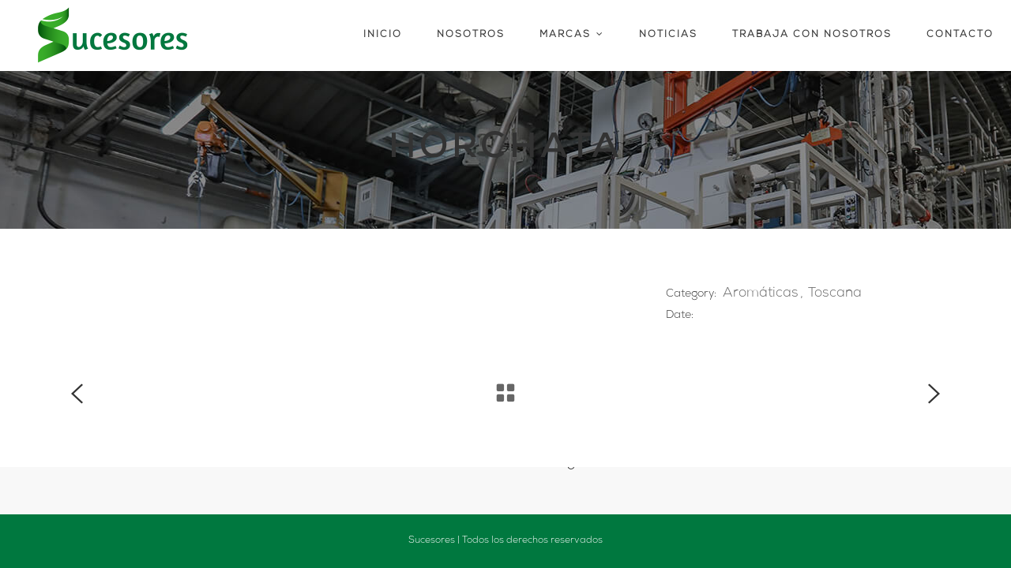

--- FILE ---
content_type: text/html; charset=UTF-8
request_url: https://sucesores.ec/portfolio-item/aromatica-de-horchata/
body_size: 17455
content:
<!DOCTYPE html>
<html dir="ltr" lang="es" prefix="og: https://ogp.me/ns#">
<head><meta charset="UTF-8"/><script>if(navigator.userAgent.match(/MSIE|Internet Explorer/i)||navigator.userAgent.match(/Trident\/7\..*?rv:11/i)){var href=document.location.href;if(!href.match(/[?&]nowprocket/)){if(href.indexOf("?")==-1){if(href.indexOf("#")==-1){document.location.href=href+"?nowprocket=1"}else{document.location.href=href.replace("#","?nowprocket=1#")}}else{if(href.indexOf("#")==-1){document.location.href=href+"&nowprocket=1"}else{document.location.href=href.replace("#","&nowprocket=1#")}}}}</script><script>class RocketLazyLoadScripts{constructor(e){this.triggerEvents=e,this.eventOptions={passive:!0},this.userEventListener=this.triggerListener.bind(this),this.delayedScripts={normal:[],async:[],defer:[]},this.allJQueries=[]}_addUserInteractionListener(e){this.triggerEvents.forEach((t=>window.addEventListener(t,e.userEventListener,e.eventOptions)))}_removeUserInteractionListener(e){this.triggerEvents.forEach((t=>window.removeEventListener(t,e.userEventListener,e.eventOptions)))}triggerListener(){this._removeUserInteractionListener(this),"loading"===document.readyState?document.addEventListener("DOMContentLoaded",this._loadEverythingNow.bind(this)):this._loadEverythingNow()}async _loadEverythingNow(){this._delayEventListeners(),this._delayJQueryReady(this),this._handleDocumentWrite(),this._registerAllDelayedScripts(),this._preloadAllScripts(),await this._loadScriptsFromList(this.delayedScripts.normal),await this._loadScriptsFromList(this.delayedScripts.defer),await this._loadScriptsFromList(this.delayedScripts.async),await this._triggerDOMContentLoaded(),await this._triggerWindowLoad(),window.dispatchEvent(new Event("rocket-allScriptsLoaded"))}_registerAllDelayedScripts(){document.querySelectorAll("script[type=rocketlazyloadscript]").forEach((e=>{e.hasAttribute("src")?e.hasAttribute("async")&&!1!==e.async?this.delayedScripts.async.push(e):e.hasAttribute("defer")&&!1!==e.defer||"module"===e.getAttribute("data-rocket-type")?this.delayedScripts.defer.push(e):this.delayedScripts.normal.push(e):this.delayedScripts.normal.push(e)}))}async _transformScript(e){return await this._requestAnimFrame(),new Promise((t=>{const n=document.createElement("script");let r;[...e.attributes].forEach((e=>{let t=e.nodeName;"type"!==t&&("data-rocket-type"===t&&(t="type",r=e.nodeValue),n.setAttribute(t,e.nodeValue))})),e.hasAttribute("src")?(n.addEventListener("load",t),n.addEventListener("error",t)):(n.text=e.text,t()),e.parentNode.replaceChild(n,e)}))}async _loadScriptsFromList(e){const t=e.shift();return t?(await this._transformScript(t),this._loadScriptsFromList(e)):Promise.resolve()}_preloadAllScripts(){var e=document.createDocumentFragment();[...this.delayedScripts.normal,...this.delayedScripts.defer,...this.delayedScripts.async].forEach((t=>{const n=t.getAttribute("src");if(n){const t=document.createElement("link");t.href=n,t.rel="preload",t.as="script",e.appendChild(t)}})),document.head.appendChild(e)}_delayEventListeners(){let e={};function t(t,n){!function(t){function n(n){return e[t].eventsToRewrite.indexOf(n)>=0?"rocket-"+n:n}e[t]||(e[t]={originalFunctions:{add:t.addEventListener,remove:t.removeEventListener},eventsToRewrite:[]},t.addEventListener=function(){arguments[0]=n(arguments[0]),e[t].originalFunctions.add.apply(t,arguments)},t.removeEventListener=function(){arguments[0]=n(arguments[0]),e[t].originalFunctions.remove.apply(t,arguments)})}(t),e[t].eventsToRewrite.push(n)}function n(e,t){let n=e[t];Object.defineProperty(e,t,{get:()=>n||function(){},set(r){e["rocket"+t]=n=r}})}t(document,"DOMContentLoaded"),t(window,"DOMContentLoaded"),t(window,"load"),t(window,"pageshow"),t(document,"readystatechange"),n(document,"onreadystatechange"),n(window,"onload"),n(window,"onpageshow")}_delayJQueryReady(e){let t=window.jQuery;Object.defineProperty(window,"jQuery",{get:()=>t,set(n){if(n&&n.fn&&!e.allJQueries.includes(n)){n.fn.ready=n.fn.init.prototype.ready=function(t){e.domReadyFired?t.bind(document)(n):document.addEventListener("rocket-DOMContentLoaded",(()=>t.bind(document)(n)))};const t=n.fn.on;n.fn.on=n.fn.init.prototype.on=function(){if(this[0]===window){function e(e){return e.split(" ").map((e=>"load"===e||0===e.indexOf("load.")?"rocket-jquery-load":e)).join(" ")}"string"==typeof arguments[0]||arguments[0]instanceof String?arguments[0]=e(arguments[0]):"object"==typeof arguments[0]&&Object.keys(arguments[0]).forEach((t=>{delete Object.assign(arguments[0],{[e(t)]:arguments[0][t]})[t]}))}return t.apply(this,arguments),this},e.allJQueries.push(n)}t=n}})}async _triggerDOMContentLoaded(){this.domReadyFired=!0,await this._requestAnimFrame(),document.dispatchEvent(new Event("rocket-DOMContentLoaded")),await this._requestAnimFrame(),window.dispatchEvent(new Event("rocket-DOMContentLoaded")),await this._requestAnimFrame(),document.dispatchEvent(new Event("rocket-readystatechange")),await this._requestAnimFrame(),document.rocketonreadystatechange&&document.rocketonreadystatechange()}async _triggerWindowLoad(){await this._requestAnimFrame(),window.dispatchEvent(new Event("rocket-load")),await this._requestAnimFrame(),window.rocketonload&&window.rocketonload(),await this._requestAnimFrame(),this.allJQueries.forEach((e=>e(window).trigger("rocket-jquery-load"))),window.dispatchEvent(new Event("rocket-pageshow")),await this._requestAnimFrame(),window.rocketonpageshow&&window.rocketonpageshow()}_handleDocumentWrite(){const e=new Map;document.write=document.writeln=function(t){const n=document.currentScript,r=document.createRange(),i=n.parentElement;let o=e.get(n);void 0===o&&(o=n.nextSibling,e.set(n,o));const a=document.createDocumentFragment();r.setStart(a,0),a.appendChild(r.createContextualFragment(t)),i.insertBefore(a,o)}}async _requestAnimFrame(){return new Promise((e=>requestAnimationFrame(e)))}static run(){const e=new RocketLazyLoadScripts(["keydown","mousemove","touchmove","touchstart","touchend","wheel"]);e._addUserInteractionListener(e)}}RocketLazyLoadScripts.run();</script>
    
        
        <link rel="profile" href="http://gmpg.org/xfn/11"/>
        
                <meta name="viewport" content="width=device-width,initial-scale=1,user-scalable=yes">
        <title>Horchata - Sucesores</title><link rel="preload" as="style" href="https://fonts.googleapis.com/css?family=Open%20Sans%3A300%2C400%2C600%2C700%7CPlayfair%20Display%3A300%2C400%2C600%2C700%7CRaleway%3A300%2C400%2C600%2C700%7COpen%20Sans%3A300%2C400%2C600%2C700&#038;subset=latin-ext&#038;display=swap" /><link rel="stylesheet" href="https://fonts.googleapis.com/css?family=Open%20Sans%3A300%2C400%2C600%2C700%7CPlayfair%20Display%3A300%2C400%2C600%2C700%7CRaleway%3A300%2C400%2C600%2C700%7COpen%20Sans%3A300%2C400%2C600%2C700&#038;subset=latin-ext&#038;display=swap" media="print" onload="this.media='all'" /><noscript><link rel="stylesheet" href="https://fonts.googleapis.com/css?family=Open%20Sans%3A300%2C400%2C600%2C700%7CPlayfair%20Display%3A300%2C400%2C600%2C700%7CRaleway%3A300%2C400%2C600%2C700%7COpen%20Sans%3A300%2C400%2C600%2C700&#038;subset=latin-ext&#038;display=swap" /></noscript>

		<!-- All in One SEO 4.6.6 - aioseo.com -->
		<meta name="description" content="25 sobres" />
		<meta name="robots" content="max-image-preview:large" />
		<link rel="canonical" href="https://sucesores.ec/portfolio-item/aromatica-de-horchata/" />
		<meta name="generator" content="All in One SEO (AIOSEO) 4.6.6" />
		<meta property="og:locale" content="es_ES" />
		<meta property="og:site_name" content="Sucesores - Sitio Web" />
		<meta property="og:type" content="article" />
		<meta property="og:title" content="Horchata - Sucesores" />
		<meta property="og:description" content="25 sobres" />
		<meta property="og:url" content="https://sucesores.ec/portfolio-item/aromatica-de-horchata/" />
		<meta property="article:published_time" content="2019-11-22T16:27:18+00:00" />
		<meta property="article:modified_time" content="2023-09-05T19:45:59+00:00" />
		<meta name="twitter:card" content="summary" />
		<meta name="twitter:title" content="Horchata - Sucesores" />
		<meta name="twitter:description" content="25 sobres" />
		<script type="application/ld+json" class="aioseo-schema">
			{"@context":"https:\/\/schema.org","@graph":[{"@type":"BreadcrumbList","@id":"https:\/\/sucesores.ec\/portfolio-item\/aromatica-de-horchata\/#breadcrumblist","itemListElement":[{"@type":"ListItem","@id":"https:\/\/sucesores.ec\/#listItem","position":1,"name":"Hogar","item":"https:\/\/sucesores.ec\/","nextItem":"https:\/\/sucesores.ec\/portfolio-item\/aromatica-de-horchata\/#listItem"},{"@type":"ListItem","@id":"https:\/\/sucesores.ec\/portfolio-item\/aromatica-de-horchata\/#listItem","position":2,"name":"Horchata","previousItem":"https:\/\/sucesores.ec\/#listItem"}]},{"@type":"Organization","@id":"https:\/\/sucesores.ec\/#organization","name":"Sucesores","description":"Sitio Web","url":"https:\/\/sucesores.ec\/"},{"@type":"Person","@id":"https:\/\/sucesores.ec\/author\/admin-sucesores\/#author","url":"https:\/\/sucesores.ec\/author\/admin-sucesores\/","name":"Sucesores","image":{"@type":"ImageObject","@id":"https:\/\/sucesores.ec\/portfolio-item\/aromatica-de-horchata\/#authorImage","url":"https:\/\/secure.gravatar.com\/avatar\/a10e930d48c6e346f5a68eac31843d8d?s=96&d=mm&r=g","width":96,"height":96,"caption":"Sucesores"}},{"@type":"WebPage","@id":"https:\/\/sucesores.ec\/portfolio-item\/aromatica-de-horchata\/#webpage","url":"https:\/\/sucesores.ec\/portfolio-item\/aromatica-de-horchata\/","name":"Horchata - Sucesores","description":"25 sobres","inLanguage":"es-ES","isPartOf":{"@id":"https:\/\/sucesores.ec\/#website"},"breadcrumb":{"@id":"https:\/\/sucesores.ec\/portfolio-item\/aromatica-de-horchata\/#breadcrumblist"},"author":{"@id":"https:\/\/sucesores.ec\/author\/admin-sucesores\/#author"},"creator":{"@id":"https:\/\/sucesores.ec\/author\/admin-sucesores\/#author"},"image":{"@type":"ImageObject","url":"https:\/\/sucesores.ec\/wp-content\/uploads\/2019\/11\/HORCHATA-1.png","@id":"https:\/\/sucesores.ec\/portfolio-item\/aromatica-de-horchata\/#mainImage","width":500,"height":500},"primaryImageOfPage":{"@id":"https:\/\/sucesores.ec\/portfolio-item\/aromatica-de-horchata\/#mainImage"},"datePublished":"2019-11-22T16:27:18-05:00","dateModified":"2023-09-05T19:45:59-05:00"},{"@type":"WebSite","@id":"https:\/\/sucesores.ec\/#website","url":"https:\/\/sucesores.ec\/","name":"Sucesores","description":"Sitio Web","inLanguage":"es-ES","publisher":{"@id":"https:\/\/sucesores.ec\/#organization"}}]}
		</script>
		<!-- All in One SEO -->

<link rel='dns-prefetch' href='//www.google.com' />
<link rel='dns-prefetch' href='//maps.googleapis.com' />
<link rel='dns-prefetch' href='//fonts.googleapis.com' />
<link href='https://fonts.gstatic.com' crossorigin rel='preconnect' />
<link rel="alternate" type="application/rss+xml" title="Sucesores &raquo; Feed" href="https://sucesores.ec/feed/" />
<style type="text/css">
img.wp-smiley,
img.emoji {
	display: inline !important;
	border: none !important;
	box-shadow: none !important;
	height: 1em !important;
	width: 1em !important;
	margin: 0 0.07em !important;
	vertical-align: -0.1em !important;
	background: none !important;
	padding: 0 !important;
}
</style>
	<style id='cf-frontend-style-inline-css' type='text/css'>
@font-face {
	font-family: 'Nexa Light';
	font-weight: 400;
	font-display: auto;
	src: url('http://sucesores.ec/wp-content/uploads/2019/11/NexaLight.otf') format('OpenType');
}
@font-face {
	font-family: 'Nexa Bold';
	font-weight: 400;
	font-display: auto;
	src: url('http://sucesores.ec/wp-content/uploads/2019/11/NexaBold.otf') format('OpenType');
}
</style>
<link rel='stylesheet' id='wp-block-library-css' href='https://sucesores.ec/wp-includes/css/dist/block-library/style.min.css?ver=6.3.7' type='text/css' media='all' />
<style id='classic-theme-styles-inline-css' type='text/css'>
/*! This file is auto-generated */
.wp-block-button__link{color:#fff;background-color:#32373c;border-radius:9999px;box-shadow:none;text-decoration:none;padding:calc(.667em + 2px) calc(1.333em + 2px);font-size:1.125em}.wp-block-file__button{background:#32373c;color:#fff;text-decoration:none}
</style>
<style id='global-styles-inline-css' type='text/css'>
body{--wp--preset--color--black: #000000;--wp--preset--color--cyan-bluish-gray: #abb8c3;--wp--preset--color--white: #ffffff;--wp--preset--color--pale-pink: #f78da7;--wp--preset--color--vivid-red: #cf2e2e;--wp--preset--color--luminous-vivid-orange: #ff6900;--wp--preset--color--luminous-vivid-amber: #fcb900;--wp--preset--color--light-green-cyan: #7bdcb5;--wp--preset--color--vivid-green-cyan: #00d084;--wp--preset--color--pale-cyan-blue: #8ed1fc;--wp--preset--color--vivid-cyan-blue: #0693e3;--wp--preset--color--vivid-purple: #9b51e0;--wp--preset--gradient--vivid-cyan-blue-to-vivid-purple: linear-gradient(135deg,rgba(6,147,227,1) 0%,rgb(155,81,224) 100%);--wp--preset--gradient--light-green-cyan-to-vivid-green-cyan: linear-gradient(135deg,rgb(122,220,180) 0%,rgb(0,208,130) 100%);--wp--preset--gradient--luminous-vivid-amber-to-luminous-vivid-orange: linear-gradient(135deg,rgba(252,185,0,1) 0%,rgba(255,105,0,1) 100%);--wp--preset--gradient--luminous-vivid-orange-to-vivid-red: linear-gradient(135deg,rgba(255,105,0,1) 0%,rgb(207,46,46) 100%);--wp--preset--gradient--very-light-gray-to-cyan-bluish-gray: linear-gradient(135deg,rgb(238,238,238) 0%,rgb(169,184,195) 100%);--wp--preset--gradient--cool-to-warm-spectrum: linear-gradient(135deg,rgb(74,234,220) 0%,rgb(151,120,209) 20%,rgb(207,42,186) 40%,rgb(238,44,130) 60%,rgb(251,105,98) 80%,rgb(254,248,76) 100%);--wp--preset--gradient--blush-light-purple: linear-gradient(135deg,rgb(255,206,236) 0%,rgb(152,150,240) 100%);--wp--preset--gradient--blush-bordeaux: linear-gradient(135deg,rgb(254,205,165) 0%,rgb(254,45,45) 50%,rgb(107,0,62) 100%);--wp--preset--gradient--luminous-dusk: linear-gradient(135deg,rgb(255,203,112) 0%,rgb(199,81,192) 50%,rgb(65,88,208) 100%);--wp--preset--gradient--pale-ocean: linear-gradient(135deg,rgb(255,245,203) 0%,rgb(182,227,212) 50%,rgb(51,167,181) 100%);--wp--preset--gradient--electric-grass: linear-gradient(135deg,rgb(202,248,128) 0%,rgb(113,206,126) 100%);--wp--preset--gradient--midnight: linear-gradient(135deg,rgb(2,3,129) 0%,rgb(40,116,252) 100%);--wp--preset--font-size--small: 13px;--wp--preset--font-size--medium: 20px;--wp--preset--font-size--large: 36px;--wp--preset--font-size--x-large: 42px;--wp--preset--spacing--20: 0.44rem;--wp--preset--spacing--30: 0.67rem;--wp--preset--spacing--40: 1rem;--wp--preset--spacing--50: 1.5rem;--wp--preset--spacing--60: 2.25rem;--wp--preset--spacing--70: 3.38rem;--wp--preset--spacing--80: 5.06rem;--wp--preset--shadow--natural: 6px 6px 9px rgba(0, 0, 0, 0.2);--wp--preset--shadow--deep: 12px 12px 50px rgba(0, 0, 0, 0.4);--wp--preset--shadow--sharp: 6px 6px 0px rgba(0, 0, 0, 0.2);--wp--preset--shadow--outlined: 6px 6px 0px -3px rgba(255, 255, 255, 1), 6px 6px rgba(0, 0, 0, 1);--wp--preset--shadow--crisp: 6px 6px 0px rgba(0, 0, 0, 1);}:where(.is-layout-flex){gap: 0.5em;}:where(.is-layout-grid){gap: 0.5em;}body .is-layout-flow > .alignleft{float: left;margin-inline-start: 0;margin-inline-end: 2em;}body .is-layout-flow > .alignright{float: right;margin-inline-start: 2em;margin-inline-end: 0;}body .is-layout-flow > .aligncenter{margin-left: auto !important;margin-right: auto !important;}body .is-layout-constrained > .alignleft{float: left;margin-inline-start: 0;margin-inline-end: 2em;}body .is-layout-constrained > .alignright{float: right;margin-inline-start: 2em;margin-inline-end: 0;}body .is-layout-constrained > .aligncenter{margin-left: auto !important;margin-right: auto !important;}body .is-layout-constrained > :where(:not(.alignleft):not(.alignright):not(.alignfull)){max-width: var(--wp--style--global--content-size);margin-left: auto !important;margin-right: auto !important;}body .is-layout-constrained > .alignwide{max-width: var(--wp--style--global--wide-size);}body .is-layout-flex{display: flex;}body .is-layout-flex{flex-wrap: wrap;align-items: center;}body .is-layout-flex > *{margin: 0;}body .is-layout-grid{display: grid;}body .is-layout-grid > *{margin: 0;}:where(.wp-block-columns.is-layout-flex){gap: 2em;}:where(.wp-block-columns.is-layout-grid){gap: 2em;}:where(.wp-block-post-template.is-layout-flex){gap: 1.25em;}:where(.wp-block-post-template.is-layout-grid){gap: 1.25em;}.has-black-color{color: var(--wp--preset--color--black) !important;}.has-cyan-bluish-gray-color{color: var(--wp--preset--color--cyan-bluish-gray) !important;}.has-white-color{color: var(--wp--preset--color--white) !important;}.has-pale-pink-color{color: var(--wp--preset--color--pale-pink) !important;}.has-vivid-red-color{color: var(--wp--preset--color--vivid-red) !important;}.has-luminous-vivid-orange-color{color: var(--wp--preset--color--luminous-vivid-orange) !important;}.has-luminous-vivid-amber-color{color: var(--wp--preset--color--luminous-vivid-amber) !important;}.has-light-green-cyan-color{color: var(--wp--preset--color--light-green-cyan) !important;}.has-vivid-green-cyan-color{color: var(--wp--preset--color--vivid-green-cyan) !important;}.has-pale-cyan-blue-color{color: var(--wp--preset--color--pale-cyan-blue) !important;}.has-vivid-cyan-blue-color{color: var(--wp--preset--color--vivid-cyan-blue) !important;}.has-vivid-purple-color{color: var(--wp--preset--color--vivid-purple) !important;}.has-black-background-color{background-color: var(--wp--preset--color--black) !important;}.has-cyan-bluish-gray-background-color{background-color: var(--wp--preset--color--cyan-bluish-gray) !important;}.has-white-background-color{background-color: var(--wp--preset--color--white) !important;}.has-pale-pink-background-color{background-color: var(--wp--preset--color--pale-pink) !important;}.has-vivid-red-background-color{background-color: var(--wp--preset--color--vivid-red) !important;}.has-luminous-vivid-orange-background-color{background-color: var(--wp--preset--color--luminous-vivid-orange) !important;}.has-luminous-vivid-amber-background-color{background-color: var(--wp--preset--color--luminous-vivid-amber) !important;}.has-light-green-cyan-background-color{background-color: var(--wp--preset--color--light-green-cyan) !important;}.has-vivid-green-cyan-background-color{background-color: var(--wp--preset--color--vivid-green-cyan) !important;}.has-pale-cyan-blue-background-color{background-color: var(--wp--preset--color--pale-cyan-blue) !important;}.has-vivid-cyan-blue-background-color{background-color: var(--wp--preset--color--vivid-cyan-blue) !important;}.has-vivid-purple-background-color{background-color: var(--wp--preset--color--vivid-purple) !important;}.has-black-border-color{border-color: var(--wp--preset--color--black) !important;}.has-cyan-bluish-gray-border-color{border-color: var(--wp--preset--color--cyan-bluish-gray) !important;}.has-white-border-color{border-color: var(--wp--preset--color--white) !important;}.has-pale-pink-border-color{border-color: var(--wp--preset--color--pale-pink) !important;}.has-vivid-red-border-color{border-color: var(--wp--preset--color--vivid-red) !important;}.has-luminous-vivid-orange-border-color{border-color: var(--wp--preset--color--luminous-vivid-orange) !important;}.has-luminous-vivid-amber-border-color{border-color: var(--wp--preset--color--luminous-vivid-amber) !important;}.has-light-green-cyan-border-color{border-color: var(--wp--preset--color--light-green-cyan) !important;}.has-vivid-green-cyan-border-color{border-color: var(--wp--preset--color--vivid-green-cyan) !important;}.has-pale-cyan-blue-border-color{border-color: var(--wp--preset--color--pale-cyan-blue) !important;}.has-vivid-cyan-blue-border-color{border-color: var(--wp--preset--color--vivid-cyan-blue) !important;}.has-vivid-purple-border-color{border-color: var(--wp--preset--color--vivid-purple) !important;}.has-vivid-cyan-blue-to-vivid-purple-gradient-background{background: var(--wp--preset--gradient--vivid-cyan-blue-to-vivid-purple) !important;}.has-light-green-cyan-to-vivid-green-cyan-gradient-background{background: var(--wp--preset--gradient--light-green-cyan-to-vivid-green-cyan) !important;}.has-luminous-vivid-amber-to-luminous-vivid-orange-gradient-background{background: var(--wp--preset--gradient--luminous-vivid-amber-to-luminous-vivid-orange) !important;}.has-luminous-vivid-orange-to-vivid-red-gradient-background{background: var(--wp--preset--gradient--luminous-vivid-orange-to-vivid-red) !important;}.has-very-light-gray-to-cyan-bluish-gray-gradient-background{background: var(--wp--preset--gradient--very-light-gray-to-cyan-bluish-gray) !important;}.has-cool-to-warm-spectrum-gradient-background{background: var(--wp--preset--gradient--cool-to-warm-spectrum) !important;}.has-blush-light-purple-gradient-background{background: var(--wp--preset--gradient--blush-light-purple) !important;}.has-blush-bordeaux-gradient-background{background: var(--wp--preset--gradient--blush-bordeaux) !important;}.has-luminous-dusk-gradient-background{background: var(--wp--preset--gradient--luminous-dusk) !important;}.has-pale-ocean-gradient-background{background: var(--wp--preset--gradient--pale-ocean) !important;}.has-electric-grass-gradient-background{background: var(--wp--preset--gradient--electric-grass) !important;}.has-midnight-gradient-background{background: var(--wp--preset--gradient--midnight) !important;}.has-small-font-size{font-size: var(--wp--preset--font-size--small) !important;}.has-medium-font-size{font-size: var(--wp--preset--font-size--medium) !important;}.has-large-font-size{font-size: var(--wp--preset--font-size--large) !important;}.has-x-large-font-size{font-size: var(--wp--preset--font-size--x-large) !important;}
.wp-block-navigation a:where(:not(.wp-element-button)){color: inherit;}
:where(.wp-block-post-template.is-layout-flex){gap: 1.25em;}:where(.wp-block-post-template.is-layout-grid){gap: 1.25em;}
:where(.wp-block-columns.is-layout-flex){gap: 2em;}:where(.wp-block-columns.is-layout-grid){gap: 2em;}
.wp-block-pullquote{font-size: 1.5em;line-height: 1.6;}
</style>
<link data-minify="1" rel='stylesheet' id='contact-form-7-css' href='https://sucesores.ec/wp-content/cache/min/1/wp-content/plugins/contact-form-7/includes/css/styles.css?ver=1767692612' type='text/css' media='all' />
<link data-minify="1" rel='stylesheet' id='rs-plugin-settings-css' href='https://sucesores.ec/wp-content/cache/min/1/wp-content/plugins/revslider/public/assets/css/rs6.css?ver=1767692612' type='text/css' media='all' />
<style id='rs-plugin-settings-inline-css' type='text/css'>
#rs-demo-id {}
</style>
<link data-minify="1" rel='stylesheet' id='baker-edge-default-style-css' href='https://sucesores.ec/wp-content/cache/min/1/wp-content/themes/baker/style.css?ver=1767692612' type='text/css' media='all' />
<link data-minify="1" rel='stylesheet' id='baker-edge-modules-css' href='https://sucesores.ec/wp-content/cache/min/1/wp-content/themes/baker/assets/css/modules.min.css?ver=1767692612' type='text/css' media='all' />
<style id='baker-edge-modules-inline-css' type='text/css'>
/* generated in /home/ydx4roxkv0oj/public_html/sucesores.ec/wp-content/themes/baker/assets/custom-styles/general-custom-styles.php baker_edge_smooth_page_transition_styles function */
.edgtf-smooth-transition-loader { background-color: #ffffff;}


body:not(.page-id-9982) .edgtf-smooth-transition-loader {
display:none !important;
}

.page-id-9982  .edgtf-wrapper .edgtf-wrapper-inner {
    overflow: visible;
}

.page-id-9982 .edgtf-slider,
.page-id-9982  .vc_row-fluid,
.page-id-9982 .wpb_revslider_element {
       overflow: hidden;
}

.page-id-9982.edgtf-header-standard .edgtf-menu-area .edgtf-vertical-align-containers .edgtf-position-right-inner {
    height: auto;
}

@media only screen and (max-width: 680px) {
.edgtf-title.edgtf-content-center-alignment.edgtf-standard-type .edgtf-title-holder .edgtf-subtitle {display: none}
}
</style>
<link data-minify="1" rel='stylesheet' id='baker-edge-font_awesome-css' href='https://sucesores.ec/wp-content/cache/min/1/wp-content/themes/baker/assets/css/font-awesome/css/font-awesome.min.css?ver=1767692612' type='text/css' media='all' />
<link data-minify="1" rel='stylesheet' id='baker-edge-font_elegant-css' href='https://sucesores.ec/wp-content/cache/min/1/wp-content/themes/baker/assets/css/elegant-icons/style.min.css?ver=1767692612' type='text/css' media='all' />
<link data-minify="1" rel='stylesheet' id='baker-edge-ion_icons-css' href='https://sucesores.ec/wp-content/cache/min/1/wp-content/themes/baker/assets/css/ion-icons/css/ionicons.min.css?ver=1767692612' type='text/css' media='all' />
<link data-minify="1" rel='stylesheet' id='baker-edge-simple_line_icons-css' href='https://sucesores.ec/wp-content/cache/min/1/wp-content/themes/baker/assets/css/simple-line-icons/simple-line-icons.css?ver=1767692612' type='text/css' media='all' />
<link rel='stylesheet' id='mediaelement-css' href='https://sucesores.ec/wp-includes/js/mediaelement/mediaelementplayer-legacy.min.css?ver=4.2.17' type='text/css' media='all' />
<link rel='stylesheet' id='wp-mediaelement-css' href='https://sucesores.ec/wp-includes/js/mediaelement/wp-mediaelement.min.css?ver=6.3.7' type='text/css' media='all' />
<link data-minify="1" rel='stylesheet' id='baker-edge-style-dynamic-css' href='https://sucesores.ec/wp-content/cache/min/1/wp-content/themes/baker/assets/css/style_dynamic.css?ver=1767692612' type='text/css' media='all' />
<link rel='stylesheet' id='baker-edge-modules-responsive-css' href='https://sucesores.ec/wp-content/themes/baker/assets/css/modules-responsive.min.css?ver=6.3.7' type='text/css' media='all' />
<link data-minify="1" rel='stylesheet' id='baker-edge-style-dynamic-responsive-css' href='https://sucesores.ec/wp-content/cache/min/1/wp-content/themes/baker/assets/css/style_dynamic_responsive.css?ver=1767692612' type='text/css' media='all' />

<link data-minify="1" rel='stylesheet' id='mpc-massive-style-css' href='https://sucesores.ec/wp-content/cache/min/1/wp-content/plugins/mpc-massive/assets/css/mpc-styles.css?ver=1767692613' type='text/css' media='all' />
<script type="rocketlazyloadscript" data-rocket-type='text/javascript' src='https://sucesores.ec/wp-includes/js/jquery/jquery.min.js?ver=3.7.0' id='jquery-core-js' defer></script>
<script type="rocketlazyloadscript" data-rocket-type='text/javascript' src='https://sucesores.ec/wp-includes/js/jquery/jquery-migrate.min.js?ver=3.4.1' id='jquery-migrate-js' defer></script>
<script type="rocketlazyloadscript" data-rocket-type='text/javascript' src='https://sucesores.ec/wp-content/plugins/revslider/public/assets/js/revolution.tools.min.js?ver=6.0' defer='defer' id='tp-tools-js'></script>
<script type="rocketlazyloadscript" data-rocket-type='text/javascript' src='https://sucesores.ec/wp-content/plugins/revslider/public/assets/js/rs6.min.js?ver=6.0.9' defer='defer' id='revmin-js'></script>
<script type="rocketlazyloadscript" data-rocket-type='text/javascript' src='https://sucesores.ec/wp-includes/js/dist/vendor/wp-polyfill-inert.min.js?ver=3.1.2' id='wp-polyfill-inert-js' defer></script>
<script type="rocketlazyloadscript" data-rocket-type='text/javascript' src='https://sucesores.ec/wp-includes/js/dist/vendor/regenerator-runtime.min.js?ver=0.13.11' id='regenerator-runtime-js' defer></script>
<script type="rocketlazyloadscript" data-rocket-type='text/javascript' src='https://sucesores.ec/wp-includes/js/dist/vendor/wp-polyfill.min.js?ver=3.15.0' id='wp-polyfill-js'></script>
<script type="rocketlazyloadscript" data-rocket-type='text/javascript' src='https://sucesores.ec/wp-includes/js/dist/hooks.min.js?ver=c6aec9a8d4e5a5d543a1' id='wp-hooks-js'></script>
<script type='text/javascript' id='say-what-js-js-extra'>
/* <![CDATA[ */
var say_what_data = {"replacements":{"baker|Show all|":"ver todo"}};
/* ]]> */
</script>
<script type="rocketlazyloadscript" data-minify="1" data-rocket-type='text/javascript' src='https://sucesores.ec/wp-content/cache/min/1/wp-content/plugins/say-what/assets/build/frontend.js?ver=1767692613' id='say-what-js-js' defer></script>
<script type="rocketlazyloadscript"></script><link rel="https://api.w.org/" href="https://sucesores.ec/wp-json/" /><link rel="EditURI" type="application/rsd+xml" title="RSD" href="https://sucesores.ec/xmlrpc.php?rsd" />
<meta name="generator" content="WordPress 6.3.7" />
<link rel='shortlink' href='https://sucesores.ec/?p=11774' />
<link rel="alternate" type="application/json+oembed" href="https://sucesores.ec/wp-json/oembed/1.0/embed?url=https%3A%2F%2Fsucesores.ec%2Fportfolio-item%2Faromatica-de-horchata%2F" />
<link rel="alternate" type="text/xml+oembed" href="https://sucesores.ec/wp-json/oembed/1.0/embed?url=https%3A%2F%2Fsucesores.ec%2Fportfolio-item%2Faromatica-de-horchata%2F&#038;format=xml" />
<meta name="generator" content="Powered by WPBakery Page Builder - drag and drop page builder for WordPress."/>
<meta name="generator" content="Powered by Slider Revolution 6.0.9 - responsive, Mobile-Friendly Slider Plugin for WordPress with comfortable drag and drop interface." />
<link rel="icon" href="https://sucesores.ec/wp-content/uploads/2019/11/cropped-sucesores-favicon-32x32.png" sizes="32x32" />
<link rel="icon" href="https://sucesores.ec/wp-content/uploads/2019/11/cropped-sucesores-favicon-192x192.png" sizes="192x192" />
<link rel="apple-touch-icon" href="https://sucesores.ec/wp-content/uploads/2019/11/cropped-sucesores-favicon-180x180.png" />
<meta name="msapplication-TileImage" content="https://sucesores.ec/wp-content/uploads/2019/11/cropped-sucesores-favicon-270x270.png" />
<script type="rocketlazyloadscript" data-rocket-type="text/javascript">function setREVStartSize(a){try{var b,c=document.getElementById(a.c).parentNode.offsetWidth;if(c=0===c||isNaN(c)?window.innerWidth:c,a.tabw=void 0===a.tabw?0:parseInt(a.tabw),a.thumbw=void 0===a.thumbw?0:parseInt(a.thumbw),a.tabh=void 0===a.tabh?0:parseInt(a.tabh),a.thumbh=void 0===a.thumbh?0:parseInt(a.thumbh),a.tabhide=void 0===a.tabhide?0:parseInt(a.tabhide),a.thumbhide=void 0===a.thumbhide?0:parseInt(a.thumbhide),a.mh=void 0===a.mh||""==a.mh?0:a.mh,"fullscreen"===a.layout||"fullscreen"===a.l)b=Math.max(a.mh,window.innerHeight);else{for(var d in a.gw=Array.isArray(a.gw)?a.gw:[a.gw],a.rl)(void 0===a.gw[d]||0===a.gw[d])&&(a.gw[d]=a.gw[d-1]);for(var d in a.gh=void 0===a.el||""===a.el||Array.isArray(a.el)&&0==a.el.length?a.gh:a.el,a.gh=Array.isArray(a.gh)?a.gh:[a.gh],a.rl)(void 0===a.gh[d]||0===a.gh[d])&&(a.gh[d]=a.gh[d-1]);var e,f=Array(a.rl.length),g=0;for(var d in a.tabw=a.tabhide>=c?0:a.tabw,a.thumbw=a.thumbhide>=c?0:a.thumbw,a.tabh=a.tabhide>=c?0:a.tabh,a.thumbh=a.thumbhide>=c?0:a.thumbh,a.rl)f[d]=a.rl[d]<window.innerWidth?0:a.rl[d];for(var d in e=f[0],f)e>f[d]&&0<f[d]&&(e=f[d],g=d);var h=c>a.gw[g]+a.tabw+a.thumbw?1:(c-(a.tabw+a.thumbw))/a.gw[g];b=a.gh[g]*h+(a.tabh+a.thumbh)}void 0===window.rs_init_css&&(window.rs_init_css=document.head.appendChild(document.createElement("style"))),document.getElementById(a.c).height=b,window.rs_init_css.innerHTML+="#"+a.c+"_wrapper { height: "+b+"px }"}catch(a){console.log("Failure at Presize of Slider:"+a)}};</script>
		<style type="text/css" id="wp-custom-css">
			/*text transfom*/
.vc_gitem-post-data-source-post_excerpt p {
    text-transform: none !important;
}

/*texto blanoc*/
.texto-blanco h6 {
    color: white !important;
}
.texto-blanco h5 {
    color: white !important;
}
.texto-blanco p {
    color: white !important;
}
/*FOOTER*/
.edgtf-page-footer .edgtf-footer-top-holder a {
    color: #000;
}
/*Productos*/
/*Productos*/
a.edgtf-pli-link {
    pointer-events: none;
    cursor: default;
}
.edgtf-pli-text {
    text-align: center;
}
.edgtf-portfolio-list-holder article .edgtf-pli-text p.edgtf-pli-title {
    font-size: 20px;
    font-weight: 600;
    color: #00783F;
}
/*Quitar overlay hover*/
.edgtf-portfolio-list-holder.edgtf-pl-standard-shader article .edgtf-pli-image:after {

    background-color: rgba(0, 0, 0, 0);
    
}
/*Heigth Fijo*/
.edgtf-portfolio-list-holder article .edgtf-pli-text p.edgtf-pli-title {
    font-size: 20px;
    font-weight: 600;
    color: #00783F;
    height: 50px;
}
/*Menu*/
.edgtf-shopping-cart-holder.edgtf-cart-info-is-disabled {
    display: none;
}
span.edgtf-fm-lines {
    display: none !important;
}
span.edgtf-icon-font-elegant.icon_search {
    display: none;
}
/*Menu*/
/*nav.edgtf-main-menu.edgtf-drop-down.edgtf-default-nav {
    margin-left: 100px;
}*/
.edgtf-vertical-align-containers .edgtf-position-center {
    text-align: right;
}
/*Tipografía*/
/*Menu*/
.edgtf-main-menu>ul>li>a {
    letter-spacing: 2px;
    font-family: "Nexa Light" !important;
}
/*Títulos*/
h1, h2, h3, h4, h5, h6, .edgtf-btn {
    font-family: "Nexa Bold" !important;
}
/*Textos*/
body {
    font-family: "Nexa Light" !important;
	font-size:17px !important;
}

/*FOOTER*/
footer .widget h1, footer .widget h2, footer .widget h3, footer .widget h4, footer .widget h5, footer .widget h6 {
    margin: 0;
    color: #fff;
    letter-spacing: 0px !important;
}
.edgtf-footer-top-inner.edgtf-full-width {
    background-color: #f8f8f8;
}
footer .widget.widget_nav_menu ul li a{
	font-size: 16px !important; 
}
/*Cabecera*/
.edgtf-title .edgtf-title-holder .edgtf-title-subtitle-holder .edgtf-subtitle {
    font-size: 19px !important;
}
/*Noticias*/
img.attachment-baker_edge_image_square.size-baker_edge_image_square.wp-post-image {
    max-width: 80%;
    display: block;
    margin: auto auto;
}
/*Back to top*/
#edgtf-back-to-top>span, .edgtf-404-page .edgtf-page-not-found .searchform button:hover {
    background-color: #00783e;
}
#edgtf-back-to-top>span{
	    border: 1px solid #00783e;
}
/*Movil*/
/*Home movil*/
@media only screen and (max-width: 800px){
	.edgtf-iwt-image-wrapper {
    padding-left: 8%;
    padding-right: 8%;
}
	.escritorio {
    display: none;
}
	.bannerPc{
		display:none;
	}
}
@media only screen and (min-width: 801px){
	.movil {
    display: none;
}
	.bannerMovil{
		display:none;
	}
}

.edgtf-mobile-header .edgtf-mobile-nav .edgtf-grid>ul>li.edgtf-active-item>a, .edgtf-mobile-header .edgtf-mobile-nav ul li a:hover, .edgtf-mobile-header .edgtf-mobile-nav ul li h5:hover, .edgtf-mobile-header .edgtf-mobile-nav ul ul li.current-menu-ancestor>a, .edgtf-mobile-header .edgtf-mobile-nav ul ul li.current-menu-item>a {
    color: #00783e;
}
a:hover, h1 a:hover, h2 a:hover, h3 a:hover, h4 a:hover, h5 a:hover, h6 a:hover, p a:hover {
    color: #067a42;
}
@media only screen and (max-width: 900px){
.edgtf-content .edgtf-content-inner > .edgtf-full-width > .edgtf-full-width-inner {
	padding-top: 0px !important;
		
	}
/*menu movil	
.sub_menu a {
    padding: 2px 0px !important;
}
	.edgtf-mobile-nav a {
    padding: 2px 0px !important;
}*/
}
@media only screen and (max-width: 1024px) {
    .edgtf-mobile-header {
        margin-bottom: 0px !important;
    }
    .edgtf-sticky-up-mobile-header .edgtf-animate-mobile-header .edgtf-mobile-header-inner {
        position: fixed;
        top: 0;
        left: 0;
        width: 100%;
        -webkit-transform: translateY(0);
        -moz-transform: translateY(0);
        transform: translateY(0);
    }
/*codigo agregado por dueños plantilla*/
	    nav.edgtf-mobile-nav {
    overflow-x: scroll;
    height: 300px;
}
}
@media only screen and (max-width: 1200px){
	/*edgtf-drop-down .wide .second .inner>ul>li:nth-child(4n+1){
		clear: inherit !important;
}*/
  .edgtf-drop-down .wide .second .inner>ul>li {
    width: 20% !important;
}          
}
		</style>
		<noscript><style> .wpb_animate_when_almost_visible { opacity: 1; }</style></noscript></head>
<body class="portfolio-item-template-default single single-portfolio-item postid-11774 edgt-core-1.1.1 baker-ver-1.8 edgtf-smooth-page-transitions edgtf-smooth-page-transitions-preloader edgtf-grid-1300 edgtf-follow-portfolio-info edgtf-dark-header edgtf-sticky-header-on-scroll-down-up edgtf-dropdown-animate-height edgtf-header-standard edgtf-menu-area-shadow-disable edgtf-menu-area-in-grid-shadow-disable edgtf-menu-area-border-disable edgtf-menu-area-in-grid-border-disable edgtf-logo-area-border-disable edgtf-logo-area-in-grid-border-disable edgtf-side-menu-slide-from-right edgtf-default-mobile-header edgtf-sticky-up-mobile-header edgtf-fullscreen-search edgtf-search-fade wpb-js-composer js-comp-ver-7.7.2 vc_responsive" itemscope itemtype="http://schema.org/WebPage">
    			<div class="edgtf-smooth-transition-loader edgtf-mimic-ajax">
				<div class="edgtf-st-loader">
					<div class="edgtf-st-loader1">
						<div class="cube"></div>					</div>
				</div>
			</div>
		<section class="edgtf-side-menu">
	<div class="edgtf-close-side-menu-holder">
		<a class="edgtf-close-side-menu" href="#" target="_self">
			<i class="edgtf-icon-ion-icon ion-android-close " ></i>		</a>
	</div>
	<div class="widget edgtf-separator-widget"><div class="edgtf-separator-holder clearfix  edgtf-separator-center edgtf-separator-normal">
	<div class="edgtf-separator" style="border-color: transparent;border-style: solid;margin-top: 5px;margin-bottom: 1px"></div>
</div>
</div><div class="widget edgtf-separator-widget"><div class="edgtf-separator-holder clearfix  edgtf-separator-center edgtf-separator-normal">
	<div class="edgtf-separator" style="border-color: #666666;border-style: solid;width: 100%;border-bottom-width: 3pxpx;margin-bottom: 31px"></div>
</div>
</div>
		<a class="edgtf-icon-widget-holder"  href="#" target="_blank" style="color: #cccccc;font-size: 12px;margin: 0 11px 0 0">
			<span class="edgtf-icon-widget     "></span>			<span class="edgtf-icon-text">Follow Us:</span>		</a>
		
        <a class="edgtf-social-icon-widget-holder edgtf-icon-has-hover" data-hover-color="#e1be64" style="color: #ffffff;;font-size: 15px;margin: 0 19px 0 0;" href="https://sr-rs.facebook.com/" target="_blank">
            <span class="edgtf-social-icon-widget ion-social-facebook"></span>        </a>
    
        <a class="edgtf-social-icon-widget-holder edgtf-icon-has-hover" data-hover-color="#e1be64" style="color: #ffffff;;font-size: 15px;margin: 0 19px 0 0;" href="https://twitter.com" target="_blank">
            <span class="edgtf-social-icon-widget ion-social-twitter"></span>        </a>
    
        <a class="edgtf-social-icon-widget-holder edgtf-icon-has-hover" data-hover-color="#e1be64" style="color: #ffffff;;font-size: 15px;margin: 0 19px 0 0;" href="https://vimeo.com/" target="_blank">
            <span class="edgtf-social-icon-widget ion-social-vimeo"></span>        </a>
    
        <a class="edgtf-social-icon-widget-holder edgtf-icon-has-hover" data-hover-color="#e1be64" style="color: #ffffff;;font-size: 15px;margin: 0 0 0 0;" href="https://www.pinterest.com/" target="_blank">
            <span class="edgtf-social-icon-widget ion-social-pinterest"></span>        </a>
    </section>
    <div class="edgtf-wrapper">
        <div class="edgtf-wrapper-inner">
            <div class="edgtf-fullscreen-search-holder">
	<div class="edgtf-fullscreen-search-close-container">
		<div class="edgtf-search-close-holder">
			<a class="edgtf-fullscreen-search-close" href="javascript:void(0)">
				<span class="icon-arrows-remove"></span>
			</a>
		</div>
	</div>
	<div class="edgtf-fullscreen-search-table">
		<div class="edgtf-fullscreen-search-cell">
			<div class="edgtf-fullscreen-search-inner">
				<form action="https://sucesores.ec/" class="edgtf-fullscreen-search-form" method="get">
					<div class="edgtf-form-holder">
						<div class="edgtf-form-holder-inner">
							<div class="edgtf-field-holder">
								<input type="text"  placeholder="Search for..." name="s" class="edgtf-search-field" autocomplete="off" />
							</div>
							<button type="submit" class="edgtf-search-submit"><span class="icon_search "></span></button>
							<div class="edgtf-line"></div>
						</div>
					</div>
				</form>
			</div>
		</div>
	</div>
</div>
<header class="edgtf-page-header">
		
				
	<div class="edgtf-menu-area edgtf-menu-center">
				
				
			<div class="edgtf-vertical-align-containers">
				<div class="edgtf-position-left">
					<div class="edgtf-position-left-inner">
						

<div class="edgtf-logo-wrapper">
	<a itemprop="url" href="https://sucesores.ec/" style="height: 79px;">
		<img width="400" height="158" itemprop="image" class="edgtf-normal-logo" src="http://sucesores.ec/wp-content/uploads/2019/11/sucesores-logo-400.png"  alt="logo"/>
		<img width="400" height="158" itemprop="image" class="edgtf-dark-logo" src="http://sucesores.ec/wp-content/uploads/2019/11/sucesores-logo-400.png"  alt="dark logo"/>		<img width="400" height="158" itemprop="image" class="edgtf-light-logo" src="http://sucesores.ec/wp-content/uploads/2019/11/sucesores-logo-400.png"  alt="light logo"/>	</a>
</div>

											</div>
				</div>
									<div class="edgtf-position-center">
						<div class="edgtf-position-center-inner">
							
<nav class="edgtf-main-menu edgtf-drop-down edgtf-default-nav">
    <ul id="menu-menu-principal" class="clearfix"><li id="nav-menu-item-11157" class="menu-item menu-item-type-post_type menu-item-object-page menu-item-home  narrow"><a href="https://sucesores.ec/" class=""><span class="item_outer"><span class="item_text">Inicio</span></span></a></li>
<li id="nav-menu-item-11232" class="menu-item menu-item-type-post_type menu-item-object-page  narrow"><a href="https://sucesores.ec/quienes-somos/" class=""><span class="item_outer"><span class="item_text">Nosotros</span></span></a></li>
<li id="nav-menu-item-11089" class="menu-item menu-item-type-custom menu-item-object-custom menu-item-has-children  has_sub wide"><a href="#" class=""><span class="item_outer"><span class="item_text">Marcas</span><i class="edgtf-menu-arrow fa fa-angle-down"></i></span></a>
<div class="second"><div class="inner"><ul>
	<li id="nav-menu-item-11575" class="menu-item menu-item-type-post_type menu-item-object-page "><a href="https://sucesores.ec/bolonia/" class=""><span class="item_outer"><span class="item_text">Bolonia</span></span></a></li>
	<li id="nav-menu-item-11634" class="menu-item menu-item-type-post_type menu-item-object-page "><a href="https://sucesores.ec/crops/" class=""><span class="item_outer"><span class="item_text">Crops</span></span></a></li>
	<li id="nav-menu-item-11627" class="menu-item menu-item-type-post_type menu-item-object-page "><a href="https://sucesores.ec/verde-pamba/" class=""><span class="item_outer"><span class="item_text">Verde Pamba</span></span></a></li>
	<li id="nav-menu-item-11636" class="menu-item menu-item-type-post_type menu-item-object-page "><a href="https://sucesores.ec/molinos-cordillera/" class=""><span class="item_outer"><span class="item_text">Cordillera</span></span></a></li>
	<li id="nav-menu-item-11632" class="menu-item menu-item-type-post_type menu-item-object-page "><a href="https://sucesores.ec/fideos-paca/" class=""><span class="item_outer"><span class="item_text">Paca</span></span></a></li>
	<li id="nav-menu-item-11629" class="menu-item menu-item-type-post_type menu-item-object-page "><a href="https://sucesores.ec/toscana/" class=""><span class="item_outer"><span class="item_text">Toscana</span></span></a></li>
	<li id="nav-menu-item-11633" class="menu-item menu-item-type-post_type menu-item-object-page "><a href="https://sucesores.ec/gluck/" class=""><span class="item_outer"><span class="item_text">Gluck</span></span></a></li>
	<li id="nav-menu-item-11635" class="menu-item menu-item-type-post_type menu-item-object-page "><a href="https://sucesores.ec/croccantini/" class=""><span class="item_outer"><span class="item_text">Croccantini</span></span></a></li>
	<li id="nav-menu-item-13449" class="menu-item menu-item-type-post_type menu-item-object-page "><a href="https://sucesores.ec/la-delicia/" class=""><span class="item_outer"><span class="item_text">La delicia</span></span></a></li>
	<li id="nav-menu-item-13460" class="menu-item menu-item-type-post_type menu-item-object-page "><a href="https://sucesores.ec/estrella-de-oro/" class=""><span class="item_outer"><span class="item_text">Estrella de oro</span></span></a></li>
</ul></div></div>
</li>
<li id="nav-menu-item-13525" class="menu-item menu-item-type-post_type menu-item-object-page  narrow"><a href="https://sucesores.ec/noticias/" class=""><span class="item_outer"><span class="item_text">Noticias</span></span></a></li>
<li id="nav-menu-item-14064" class="menu-item menu-item-type-custom menu-item-object-custom  narrow"><a href="https://trabajos.sucesores.ec/" class=""><span class="item_outer"><span class="item_text">Trabaja con nosotros</span></span></a></li>
<li id="nav-menu-item-11234" class="menu-item menu-item-type-post_type menu-item-object-page  narrow"><a href="https://sucesores.ec/contactos/" class=""><span class="item_outer"><span class="item_text">Contacto</span></span></a></li>
</ul></nav>

						</div>
					</div>
								<div class="edgtf-position-right">
					<div class="edgtf-position-right-inner">
												
											</div>
				</div>
			</div>
			
			</div>
			
		
	
<div class="edgtf-sticky-header">
        <div class="edgtf-sticky-holder">
                    <div class=" edgtf-vertical-align-containers">
                <div class="edgtf-position-left">
                    <div class="edgtf-position-left-inner">
                        

<div class="edgtf-logo-wrapper">
	<a itemprop="url" href="https://sucesores.ec/" style="height: 79px;">
		<img width="400" height="158" itemprop="image" class="edgtf-normal-logo" src="http://sucesores.ec/wp-content/uploads/2019/11/sucesores-logo-400.png"  alt="logo"/>
		<img width="400" height="158" itemprop="image" class="edgtf-dark-logo" src="http://sucesores.ec/wp-content/uploads/2019/11/sucesores-logo-400.png"  alt="dark logo"/>		<img width="400" height="158" itemprop="image" class="edgtf-light-logo" src="http://sucesores.ec/wp-content/uploads/2019/11/sucesores-logo-400.png"  alt="light logo"/>	</a>
</div>

                    </div>
                </div>
                <div class="edgtf-position-right">
                    <div class="edgtf-position-right-inner">
						
<nav class="edgtf-main-menu edgtf-drop-down edgtf-sticky-nav">
    <ul id="menu-menu-principal-1" class="clearfix"><li id="sticky-nav-menu-item-11157" class="menu-item menu-item-type-post_type menu-item-object-page menu-item-home  narrow"><a href="https://sucesores.ec/" class=""><span class="item_outer"><span class="item_text">Inicio</span><span class="plus"></span></span></a></li>
<li id="sticky-nav-menu-item-11232" class="menu-item menu-item-type-post_type menu-item-object-page  narrow"><a href="https://sucesores.ec/quienes-somos/" class=""><span class="item_outer"><span class="item_text">Nosotros</span><span class="plus"></span></span></a></li>
<li id="sticky-nav-menu-item-11089" class="menu-item menu-item-type-custom menu-item-object-custom menu-item-has-children  has_sub wide"><a href="#" class=""><span class="item_outer"><span class="item_text">Marcas</span><span class="plus"></span><i class="edgtf-menu-arrow fa fa-angle-down"></i></span></a>
<div class="second"><div class="inner"><ul>
	<li id="sticky-nav-menu-item-11575" class="menu-item menu-item-type-post_type menu-item-object-page "><a href="https://sucesores.ec/bolonia/" class=""><span class="item_outer"><span class="item_text">Bolonia</span><span class="plus"></span></span></a></li>
	<li id="sticky-nav-menu-item-11634" class="menu-item menu-item-type-post_type menu-item-object-page "><a href="https://sucesores.ec/crops/" class=""><span class="item_outer"><span class="item_text">Crops</span><span class="plus"></span></span></a></li>
	<li id="sticky-nav-menu-item-11627" class="menu-item menu-item-type-post_type menu-item-object-page "><a href="https://sucesores.ec/verde-pamba/" class=""><span class="item_outer"><span class="item_text">Verde Pamba</span><span class="plus"></span></span></a></li>
	<li id="sticky-nav-menu-item-11636" class="menu-item menu-item-type-post_type menu-item-object-page "><a href="https://sucesores.ec/molinos-cordillera/" class=""><span class="item_outer"><span class="item_text">Cordillera</span><span class="plus"></span></span></a></li>
	<li id="sticky-nav-menu-item-11632" class="menu-item menu-item-type-post_type menu-item-object-page "><a href="https://sucesores.ec/fideos-paca/" class=""><span class="item_outer"><span class="item_text">Paca</span><span class="plus"></span></span></a></li>
	<li id="sticky-nav-menu-item-11629" class="menu-item menu-item-type-post_type menu-item-object-page "><a href="https://sucesores.ec/toscana/" class=""><span class="item_outer"><span class="item_text">Toscana</span><span class="plus"></span></span></a></li>
	<li id="sticky-nav-menu-item-11633" class="menu-item menu-item-type-post_type menu-item-object-page "><a href="https://sucesores.ec/gluck/" class=""><span class="item_outer"><span class="item_text">Gluck</span><span class="plus"></span></span></a></li>
	<li id="sticky-nav-menu-item-11635" class="menu-item menu-item-type-post_type menu-item-object-page "><a href="https://sucesores.ec/croccantini/" class=""><span class="item_outer"><span class="item_text">Croccantini</span><span class="plus"></span></span></a></li>
	<li id="sticky-nav-menu-item-13449" class="menu-item menu-item-type-post_type menu-item-object-page "><a href="https://sucesores.ec/la-delicia/" class=""><span class="item_outer"><span class="item_text">La delicia</span><span class="plus"></span></span></a></li>
	<li id="sticky-nav-menu-item-13460" class="menu-item menu-item-type-post_type menu-item-object-page "><a href="https://sucesores.ec/estrella-de-oro/" class=""><span class="item_outer"><span class="item_text">Estrella de oro</span><span class="plus"></span></span></a></li>
</ul></div></div>
</li>
<li id="sticky-nav-menu-item-13525" class="menu-item menu-item-type-post_type menu-item-object-page  narrow"><a href="https://sucesores.ec/noticias/" class=""><span class="item_outer"><span class="item_text">Noticias</span><span class="plus"></span></span></a></li>
<li id="sticky-nav-menu-item-14064" class="menu-item menu-item-type-custom menu-item-object-custom  narrow"><a href="https://trabajos.sucesores.ec/" class=""><span class="item_outer"><span class="item_text">Trabaja con nosotros</span><span class="plus"></span></span></a></li>
<li id="sticky-nav-menu-item-11234" class="menu-item menu-item-type-post_type menu-item-object-page  narrow"><a href="https://sucesores.ec/contactos/" class=""><span class="item_outer"><span class="item_text">Contacto</span><span class="plus"></span></span></a></li>
</ul></nav>

						                            
	    <a  style="font-size: 22px;color: #333333;;margin: 0 0 0 0;"		    class="edgtf-search-opener edgtf-icon-has-hover" href="javascript:void(0)">
            <span class="edgtf-search-opener-wrapper">
                <span aria-hidden="true" class="edgtf-icon-font-elegant icon_search "></span>	                        </span>
	    </a>
    		<a class="edgtf-side-menu-button-opener edgtf-icon-has-hover"  href="javascript:void(0)" style="color: #333333;;margin: 0 0 0 0">
						<span class="edgtf-fm-lines">
				<span class="edgtf-fm-line edgtf-line-1"></span>
				<span class="edgtf-fm-line edgtf-line-2"></span>
				<span class="edgtf-fm-line edgtf-line-3"></span>
			</span>
		</a>
	                                            </div>
                </div>
            </div>
                </div>
	</div>

	
	</header>


<header class="edgtf-mobile-header">
		
	<div class="edgtf-mobile-header-inner">
		<div class="edgtf-mobile-header-holder">
			<div class="edgtf-grid">
				<div class="edgtf-vertical-align-containers">
					<div class="edgtf-vertical-align-containers">
													<div class="edgtf-mobile-menu-opener">
								<a href="javascript:void(0)">
									<span class="edgtf-mobile-menu-icon">
										<i class="fa fa-bars" aria-hidden="true"></i>
									</span>
																	</a>
							</div>
												<div class="edgtf-position-center">
							<div class="edgtf-position-center-inner">
								

<div class="edgtf-mobile-logo-wrapper">
	<a itemprop="url" href="https://sucesores.ec/" style="height: 79px">
		<img width="400" height="158" itemprop="image" src="http://sucesores.ec/wp-content/uploads/2019/11/sucesores-logo-400.png"  alt="Mobile Logo"/>
	</a>
</div>

							</div>
						</div>
						<div class="edgtf-position-right">
							<div class="edgtf-position-right-inner">
															</div>
						</div>
					</div>
				</div>
			</div>
		</div>
		
    <nav class="edgtf-mobile-nav">
        <div class="edgtf-grid">
            <ul id="menu-menu-principal-2" class=""><li id="mobile-menu-item-11157" class="menu-item menu-item-type-post_type menu-item-object-page menu-item-home "><a href="https://sucesores.ec/" class=""><span>Inicio</span></a></li>
<li id="mobile-menu-item-11232" class="menu-item menu-item-type-post_type menu-item-object-page "><a href="https://sucesores.ec/quienes-somos/" class=""><span>Nosotros</span></a></li>
<li id="mobile-menu-item-11089" class="menu-item menu-item-type-custom menu-item-object-custom menu-item-has-children  has_sub"><a href="#" class=" edgtf-mobile-no-link"><span>Marcas</span></a><span class="mobile_arrow"><i class="edgtf-sub-arrow fa fa-angle-right"></i><i class="fa fa-angle-down"></i></span>
<ul class="sub_menu">
	<li id="mobile-menu-item-11575" class="menu-item menu-item-type-post_type menu-item-object-page "><a href="https://sucesores.ec/bolonia/" class=""><span>Bolonia</span></a></li>
	<li id="mobile-menu-item-11634" class="menu-item menu-item-type-post_type menu-item-object-page "><a href="https://sucesores.ec/crops/" class=""><span>Crops</span></a></li>
	<li id="mobile-menu-item-11627" class="menu-item menu-item-type-post_type menu-item-object-page "><a href="https://sucesores.ec/verde-pamba/" class=""><span>Verde Pamba</span></a></li>
	<li id="mobile-menu-item-11636" class="menu-item menu-item-type-post_type menu-item-object-page "><a href="https://sucesores.ec/molinos-cordillera/" class=""><span>Cordillera</span></a></li>
	<li id="mobile-menu-item-11632" class="menu-item menu-item-type-post_type menu-item-object-page "><a href="https://sucesores.ec/fideos-paca/" class=""><span>Paca</span></a></li>
	<li id="mobile-menu-item-11629" class="menu-item menu-item-type-post_type menu-item-object-page "><a href="https://sucesores.ec/toscana/" class=""><span>Toscana</span></a></li>
	<li id="mobile-menu-item-11633" class="menu-item menu-item-type-post_type menu-item-object-page "><a href="https://sucesores.ec/gluck/" class=""><span>Gluck</span></a></li>
	<li id="mobile-menu-item-11635" class="menu-item menu-item-type-post_type menu-item-object-page "><a href="https://sucesores.ec/croccantini/" class=""><span>Croccantini</span></a></li>
	<li id="mobile-menu-item-13449" class="menu-item menu-item-type-post_type menu-item-object-page "><a href="https://sucesores.ec/la-delicia/" class=""><span>La delicia</span></a></li>
	<li id="mobile-menu-item-13460" class="menu-item menu-item-type-post_type menu-item-object-page "><a href="https://sucesores.ec/estrella-de-oro/" class=""><span>Estrella de oro</span></a></li>
</ul>
</li>
<li id="mobile-menu-item-13525" class="menu-item menu-item-type-post_type menu-item-object-page "><a href="https://sucesores.ec/noticias/" class=""><span>Noticias</span></a></li>
<li id="mobile-menu-item-14064" class="menu-item menu-item-type-custom menu-item-object-custom "><a href="https://trabajos.sucesores.ec/" class=""><span>Trabaja con nosotros</span></a></li>
<li id="mobile-menu-item-11234" class="menu-item menu-item-type-post_type menu-item-object-page "><a href="https://sucesores.ec/contactos/" class=""><span>Contacto</span></a></li>
</ul>        </div>
    </nav>

	</div>
	
	</header>

	
	        			<a id='edgtf-back-to-top' href='#'>
                <span class="edgtf-icon-stack">
                     <i class="edgtf-icon-font-awesome fa fa-angle-up "></i>                </span>
			</a>
			        
            <div class="edgtf-content" >
                <div class="edgtf-content-inner"><div class="edgtf-title edgtf-standard-type edgtf-content-center-alignment edgtf-preload-background edgtf-has-background edgtf-title-image-not-responsive" style="height:200px;background-image:url(http://sucesores.ec/wp-content/uploads/2019/11/sucesores-cabecera-nosotros.jpg);" data-height="200" data-background-width=&quot;1920&quot;>
            <div class="edgtf-title-image">
            <img width="1920" height="699" itemprop="image" src="http://sucesores.ec/wp-content/uploads/2019/11/sucesores-cabecera-nosotros.jpg" alt="Title Image" />
        </div>
        <div class="edgtf-title-holder" style="height:200px;">
        <div class="edgtf-container clearfix">
            <div class="edgtf-container-inner">
                <div class="edgtf-title-subtitle-holder" style="">
                    <div class="edgtf-title-subtitle-holder-inner">
                                                                                            <h1 class="edgtf-page-title entry-title" style=";"><span>Horchata</span></h1>
                                                                                                                                                </div>
                </div>
            </div>
        </div>
    </div>
</div>
<div class="edgtf-container">
    <div class="edgtf-container-inner clearfix">
                    <div class="edgtf-portfolio-single-holder edgtf-ps-small-images-layout">
                <div class="edgtf-grid-row">
	<div class="edgtf-grid-col-8">
        <div class="edgtf-ps-image-holder">
            <div class="edgtf-ps-image-inner">
                            </div>
        </div>
    </div>
	<div class="edgtf-grid-col-4">
        <div class="edgtf-ps-info-holder edgtf-ps-info-sticky-holder">
            <div class="edgtf-ps-info-item edgtf-ps-content-item">
    </div>            <div class="edgtf-ps-info-item edgtf-ps-categories">
            <p class="edgtf-ps-info-title">Category:</p>
                            <a itemprop="url" class="edgtf-ps-info-category" href="https://sucesores.ec/portfolio-category/3-aromaticas/">Aromáticas</a>
                            <a itemprop="url" class="edgtf-ps-info-category" href="https://sucesores.ec/portfolio-category/toscana/">Toscana</a>
                    </div>
        <div class="edgtf-ps-info-item edgtf-ps-date">
        <p class="edgtf-ps-info-title">Date:</p>
        <p itemprop="dateCreated" class="edgtf-ps-info-date entry-date updated"></p>
        <meta itemprop="interactionCount" content="UserComments: 0"/>
    </div>
        </div>
    </div>
</div>		<div class="edgtf-ps-navigation">
					<div class="edgtf-ps-prev">
				<a href="https://sucesores.ec/portfolio-item/aromatica-de-cedron/" rel="prev"><span class="edgtf-ps-nav-mark ion-ios-arrow-left"></span></a>			</div>
		
					<div class="edgtf-ps-back-btn">
				<a itemprop="url" href="https://sucesores.ec/quienes-somos/">
					<span aria-hidden="true" class="edgtf-icon-font-elegant icon_grid-2x2 " ></span>				</a>
			</div>
		
					<div class="edgtf-ps-next">
				<a href="https://sucesores.ec/portfolio-item/aromatica-de-hierba-luisa/" rel="next"><span class="edgtf-ps-nav-mark ion-ios-arrow-right"></span></a>			</div>
			</div>
            </div>
            </div>
</div></div> <!-- close div.content_inner -->
	</div> <!-- close div.content -->
					<footer class="edgtf-page-footer edgtf-footer-uncover">
				<div class="edgtf-footer-top-holder">
	<div class="edgtf-footer-top-inner edgtf-full-width">
		<div class="edgtf-grid-row edgtf-footer-top-alignment-left">
							<div class="edgtf-column-content edgtf-grid-col-3">
					<div id="text-4" class="widget edgtf-footer-column-1 widget_text">			<div class="textwidget"><a href="#">
<img width="400" height="158" src="http://sucesores.ec/wp-content/uploads/2019/11/sucesores-logo-400.png" alt="m" />
</a></div>
		</div>				</div>
							<div class="edgtf-column-content edgtf-grid-col-3">
									</div>
							<div class="edgtf-column-content edgtf-grid-col-3">
					<div id="nav_menu-3" class="widget edgtf-footer-column-3 widget_nav_menu"><div class="menu-menu-footer-container"><ul id="menu-menu-footer" class="menu"><li id="menu-item-11516" class="menu-item menu-item-type-post_type menu-item-object-page menu-item-home menu-item-11516"><a href="https://sucesores.ec/">Inicio</a></li>
<li id="menu-item-13526" class="menu-item menu-item-type-post_type menu-item-object-page menu-item-13526"><a href="https://sucesores.ec/noticias/">Noticias</a></li>
<li id="menu-item-12089" class="menu-item menu-item-type-post_type menu-item-object-page menu-item-12089"><a href="https://sucesores.ec/quienes-somos/">Quiénes Somos</a></li>
<li id="menu-item-13050" class="menu-item menu-item-type-custom menu-item-object-custom menu-item-13050"><a href="https://sucesores.ec/wp-content/uploads/2024/09/CODIGO-DE-ETICA-.pdf">Código de Ética y Conducta</a></li>
<li id="menu-item-13553" class="menu-item menu-item-type-custom menu-item-object-custom menu-item-13553"><a href="https://trabajos.sucesores.ec/">Trabaja con nosotros</a></li>
<li id="menu-item-14015" class="menu-item menu-item-type-custom menu-item-object-custom menu-item-14015"><a target="_blank" rel="noopener" href="https://sucesores.ec/wp-content/uploads/2023/11/Aviso-Legal-Sucesores.pdf">Aviso Legal</a></li>
</ul></div></div>				</div>
							<div class="edgtf-column-content edgtf-grid-col-3">
					<div id="text-5" class="widget edgtf-footer-column-4 widget_text">			<div class="textwidget"><h3 style="color: #000; ">Sucesores S.A.</h3>
<span style="color: #000; font-size: 16px; line-height: 25px; font-weight: 300;">Somos líderes en la producción y
distribución de productos de
consumo masivo a nivel nacional.</span></div>
		</div>				</div>
					</div>
	</div>
</div><div class="edgtf-footer-bottom-holder">
	<div class="edgtf-footer-bottom-inner edgtf-full-width">
		<div class="edgtf-grid-row ">
							<div class="edgtf-grid-col-12">
					<div id="text-8" class="widget edgtf-footer-bottom-column-1 widget_text">			<div class="textwidget"><span style="color: #fff; font-size: 12px; line-height: 30px; font-weight: 300;">Sucesores | Todos los derechos reservados</span> </div>
		</div>				</div>
					</div>
	</div>
</div>			</footer>
			</div> <!-- close div.edgtf-wrapper-inner  -->
</div> <!-- close div.edgtf-wrapper -->
<script type="rocketlazyloadscript" data-minify="1" data-rocket-type='text/javascript' src='https://sucesores.ec/wp-content/cache/min/1/wp-content/plugins/contact-form-7/includes/swv/js/index.js?ver=1767692613' id='swv-js' defer></script>
<script type='text/javascript' id='contact-form-7-js-extra'>
/* <![CDATA[ */
var wpcf7 = {"api":{"root":"https:\/\/sucesores.ec\/wp-json\/","namespace":"contact-form-7\/v1"},"cached":"1"};
/* ]]> */
</script>
<script type="rocketlazyloadscript" data-minify="1" data-rocket-type='text/javascript' src='https://sucesores.ec/wp-content/cache/min/1/wp-content/plugins/contact-form-7/includes/js/index.js?ver=1767692613' id='contact-form-7-js' defer></script>
<script type="rocketlazyloadscript" id="google-invisible-recaptcha-js-before" data-rocket-type="text/javascript">
var renderInvisibleReCaptcha = function() {

    for (var i = 0; i < document.forms.length; ++i) {
        var form = document.forms[i];
        var holder = form.querySelector('.inv-recaptcha-holder');

        if (null === holder) continue;
		holder.innerHTML = '';

         (function(frm){
			var cf7SubmitElm = frm.querySelector('.wpcf7-submit');
            var holderId = grecaptcha.render(holder,{
                'sitekey': '6LeUQskUAAAAAI9S9Fc1By2uXK6xVbIfgH_IVNNk', 'size': 'invisible', 'badge' : 'bottomleft',
                'callback' : function (recaptchaToken) {
					if((null !== cf7SubmitElm) && (typeof jQuery != 'undefined')){jQuery(frm).submit();grecaptcha.reset(holderId);return;}
					 HTMLFormElement.prototype.submit.call(frm);
                },
                'expired-callback' : function(){grecaptcha.reset(holderId);}
            });

			if(null !== cf7SubmitElm && (typeof jQuery != 'undefined') ){
				jQuery(cf7SubmitElm).off('click').on('click', function(clickEvt){
					clickEvt.preventDefault();
					grecaptcha.execute(holderId);
				});
			}
			else
			{
				frm.onsubmit = function (evt){evt.preventDefault();grecaptcha.execute(holderId);};
			}


        })(form);
    }
};
</script>
<script type="rocketlazyloadscript" data-rocket-type='text/javascript' async defer src='https://www.google.com/recaptcha/api.js?onload=renderInvisibleReCaptcha&#038;render=explicit' id='google-invisible-recaptcha-js'></script>
<script type="rocketlazyloadscript" id="rocket-browser-checker-js-after" data-rocket-type="text/javascript">
"use strict";var _createClass=function(){function defineProperties(target,props){for(var i=0;i<props.length;i++){var descriptor=props[i];descriptor.enumerable=descriptor.enumerable||!1,descriptor.configurable=!0,"value"in descriptor&&(descriptor.writable=!0),Object.defineProperty(target,descriptor.key,descriptor)}}return function(Constructor,protoProps,staticProps){return protoProps&&defineProperties(Constructor.prototype,protoProps),staticProps&&defineProperties(Constructor,staticProps),Constructor}}();function _classCallCheck(instance,Constructor){if(!(instance instanceof Constructor))throw new TypeError("Cannot call a class as a function")}var RocketBrowserCompatibilityChecker=function(){function RocketBrowserCompatibilityChecker(options){_classCallCheck(this,RocketBrowserCompatibilityChecker),this.passiveSupported=!1,this._checkPassiveOption(this),this.options=!!this.passiveSupported&&options}return _createClass(RocketBrowserCompatibilityChecker,[{key:"_checkPassiveOption",value:function(self){try{var options={get passive(){return!(self.passiveSupported=!0)}};window.addEventListener("test",null,options),window.removeEventListener("test",null,options)}catch(err){self.passiveSupported=!1}}},{key:"initRequestIdleCallback",value:function(){!1 in window&&(window.requestIdleCallback=function(cb){var start=Date.now();return setTimeout(function(){cb({didTimeout:!1,timeRemaining:function(){return Math.max(0,50-(Date.now()-start))}})},1)}),!1 in window&&(window.cancelIdleCallback=function(id){return clearTimeout(id)})}},{key:"isDataSaverModeOn",value:function(){return"connection"in navigator&&!0===navigator.connection.saveData}},{key:"supportsLinkPrefetch",value:function(){var elem=document.createElement("link");return elem.relList&&elem.relList.supports&&elem.relList.supports("prefetch")&&window.IntersectionObserver&&"isIntersecting"in IntersectionObserverEntry.prototype}},{key:"isSlowConnection",value:function(){return"connection"in navigator&&"effectiveType"in navigator.connection&&("2g"===navigator.connection.effectiveType||"slow-2g"===navigator.connection.effectiveType)}}]),RocketBrowserCompatibilityChecker}();
</script>
<script type='text/javascript' id='rocket-preload-links-js-extra'>
/* <![CDATA[ */
var RocketPreloadLinksConfig = {"excludeUris":"\/croccantini\/|\/(.+\/)?feed\/?.+\/?|\/(?:.+\/)?embed\/|\/(index\\.php\/)?wp\\-json(\/.*|$)|\/wp-admin\/|\/logout\/|\/wp-login.php","usesTrailingSlash":"1","imageExt":"jpg|jpeg|gif|png|tiff|bmp|webp|avif","fileExt":"jpg|jpeg|gif|png|tiff|bmp|webp|avif|php|pdf|html|htm","siteUrl":"https:\/\/sucesores.ec","onHoverDelay":"100","rateThrottle":"3"};
/* ]]> */
</script>
<script type="rocketlazyloadscript" id="rocket-preload-links-js-after" data-rocket-type="text/javascript">
(function() {
"use strict";var r="function"==typeof Symbol&&"symbol"==typeof Symbol.iterator?function(e){return typeof e}:function(e){return e&&"function"==typeof Symbol&&e.constructor===Symbol&&e!==Symbol.prototype?"symbol":typeof e},e=function(){function i(e,t){for(var n=0;n<t.length;n++){var i=t[n];i.enumerable=i.enumerable||!1,i.configurable=!0,"value"in i&&(i.writable=!0),Object.defineProperty(e,i.key,i)}}return function(e,t,n){return t&&i(e.prototype,t),n&&i(e,n),e}}();function i(e,t){if(!(e instanceof t))throw new TypeError("Cannot call a class as a function")}var t=function(){function n(e,t){i(this,n),this.browser=e,this.config=t,this.options=this.browser.options,this.prefetched=new Set,this.eventTime=null,this.threshold=1111,this.numOnHover=0}return e(n,[{key:"init",value:function(){!this.browser.supportsLinkPrefetch()||this.browser.isDataSaverModeOn()||this.browser.isSlowConnection()||(this.regex={excludeUris:RegExp(this.config.excludeUris,"i"),images:RegExp(".("+this.config.imageExt+")$","i"),fileExt:RegExp(".("+this.config.fileExt+")$","i")},this._initListeners(this))}},{key:"_initListeners",value:function(e){-1<this.config.onHoverDelay&&document.addEventListener("mouseover",e.listener.bind(e),e.listenerOptions),document.addEventListener("mousedown",e.listener.bind(e),e.listenerOptions),document.addEventListener("touchstart",e.listener.bind(e),e.listenerOptions)}},{key:"listener",value:function(e){var t=e.target.closest("a"),n=this._prepareUrl(t);if(null!==n)switch(e.type){case"mousedown":case"touchstart":this._addPrefetchLink(n);break;case"mouseover":this._earlyPrefetch(t,n,"mouseout")}}},{key:"_earlyPrefetch",value:function(t,e,n){var i=this,r=setTimeout(function(){if(r=null,0===i.numOnHover)setTimeout(function(){return i.numOnHover=0},1e3);else if(i.numOnHover>i.config.rateThrottle)return;i.numOnHover++,i._addPrefetchLink(e)},this.config.onHoverDelay);t.addEventListener(n,function e(){t.removeEventListener(n,e,{passive:!0}),null!==r&&(clearTimeout(r),r=null)},{passive:!0})}},{key:"_addPrefetchLink",value:function(i){return this.prefetched.add(i.href),new Promise(function(e,t){var n=document.createElement("link");n.rel="prefetch",n.href=i.href,n.onload=e,n.onerror=t,document.head.appendChild(n)}).catch(function(){})}},{key:"_prepareUrl",value:function(e){if(null===e||"object"!==(void 0===e?"undefined":r(e))||!1 in e||-1===["http:","https:"].indexOf(e.protocol))return null;var t=e.href.substring(0,this.config.siteUrl.length),n=this._getPathname(e.href,t),i={original:e.href,protocol:e.protocol,origin:t,pathname:n,href:t+n};return this._isLinkOk(i)?i:null}},{key:"_getPathname",value:function(e,t){var n=t?e.substring(this.config.siteUrl.length):e;return n.startsWith("/")||(n="/"+n),this._shouldAddTrailingSlash(n)?n+"/":n}},{key:"_shouldAddTrailingSlash",value:function(e){return this.config.usesTrailingSlash&&!e.endsWith("/")&&!this.regex.fileExt.test(e)}},{key:"_isLinkOk",value:function(e){return null!==e&&"object"===(void 0===e?"undefined":r(e))&&(!this.prefetched.has(e.href)&&e.origin===this.config.siteUrl&&-1===e.href.indexOf("?")&&-1===e.href.indexOf("#")&&!this.regex.excludeUris.test(e.href)&&!this.regex.images.test(e.href))}}],[{key:"run",value:function(){"undefined"!=typeof RocketPreloadLinksConfig&&new n(new RocketBrowserCompatibilityChecker({capture:!0,passive:!0}),RocketPreloadLinksConfig).init()}}]),n}();t.run();
}());
</script>
<script type="rocketlazyloadscript" data-rocket-type='text/javascript' src='https://sucesores.ec/wp-includes/js/jquery/ui/core.min.js?ver=1.13.2' id='jquery-ui-core-js' defer></script>
<script type="rocketlazyloadscript" data-rocket-type='text/javascript' src='https://sucesores.ec/wp-includes/js/jquery/ui/tabs.min.js?ver=1.13.2' id='jquery-ui-tabs-js' defer></script>
<script type="rocketlazyloadscript" data-rocket-type='text/javascript' src='https://sucesores.ec/wp-includes/js/jquery/ui/accordion.min.js?ver=1.13.2' id='jquery-ui-accordion-js' defer></script>
<script type="rocketlazyloadscript" id="mediaelement-core-js-before" data-rocket-type="text/javascript">
var mejsL10n = {"language":"es","strings":{"mejs.download-file":"Descargar archivo","mejs.install-flash":"Est\u00e1s usando un navegador que no tiene Flash activo o instalado. Por favor, activa el componente del reproductor Flash o descarga la \u00faltima versi\u00f3n desde https:\/\/get.adobe.com\/flashplayer\/","mejs.fullscreen":"Pantalla completa","mejs.play":"Reproducir","mejs.pause":"Pausa","mejs.time-slider":"Control de tiempo","mejs.time-help-text":"Usa las teclas de direcci\u00f3n izquierda\/derecha para avanzar un segundo y las flechas arriba\/abajo para avanzar diez segundos.","mejs.live-broadcast":"Transmisi\u00f3n en vivo","mejs.volume-help-text":"Utiliza las teclas de flecha arriba\/abajo para aumentar o disminuir el volumen.","mejs.unmute":"Activar el sonido","mejs.mute":"Silenciar","mejs.volume-slider":"Control de volumen","mejs.video-player":"Reproductor de v\u00eddeo","mejs.audio-player":"Reproductor de audio","mejs.captions-subtitles":"Pies de foto \/ Subt\u00edtulos","mejs.captions-chapters":"Cap\u00edtulos","mejs.none":"Ninguna","mejs.afrikaans":"Afrik\u00e1ans","mejs.albanian":"Albano","mejs.arabic":"\u00c1rabe","mejs.belarusian":"Bielorruso","mejs.bulgarian":"B\u00falgaro","mejs.catalan":"Catal\u00e1n","mejs.chinese":"Chino","mejs.chinese-simplified":"Chino (Simplificado)","mejs.chinese-traditional":"Chino (Tradicional)","mejs.croatian":"Croata","mejs.czech":"Checo","mejs.danish":"Dan\u00e9s","mejs.dutch":"Neerland\u00e9s","mejs.english":"Ingl\u00e9s","mejs.estonian":"Estonio","mejs.filipino":"Filipino","mejs.finnish":"Fin\u00e9s","mejs.french":"Franc\u00e9s","mejs.galician":"Gallego","mejs.german":"Alem\u00e1n","mejs.greek":"Griego","mejs.haitian-creole":"Creole haitiano","mejs.hebrew":"Hebreo","mejs.hindi":"Indio","mejs.hungarian":"H\u00fangaro","mejs.icelandic":"Island\u00e9s","mejs.indonesian":"Indonesio","mejs.irish":"Irland\u00e9s","mejs.italian":"Italiano","mejs.japanese":"Japon\u00e9s","mejs.korean":"Coreano","mejs.latvian":"Let\u00f3n","mejs.lithuanian":"Lituano","mejs.macedonian":"Macedonio","mejs.malay":"Malayo","mejs.maltese":"Malt\u00e9s","mejs.norwegian":"Noruego","mejs.persian":"Persa","mejs.polish":"Polaco","mejs.portuguese":"Portugu\u00e9s","mejs.romanian":"Rumano","mejs.russian":"Ruso","mejs.serbian":"Serbio","mejs.slovak":"Eslovaco","mejs.slovenian":"Esloveno","mejs.spanish":"Espa\u00f1ol","mejs.swahili":"Swahili","mejs.swedish":"Sueco","mejs.tagalog":"Tagalo","mejs.thai":"Tailand\u00e9s","mejs.turkish":"Turco","mejs.ukrainian":"Ukraniano","mejs.vietnamese":"Vietnamita","mejs.welsh":"Gal\u00e9s","mejs.yiddish":"Yiddish"}};
</script>
<script type="rocketlazyloadscript" data-rocket-type='text/javascript' src='https://sucesores.ec/wp-includes/js/mediaelement/mediaelement-and-player.min.js?ver=4.2.17' id='mediaelement-core-js' defer></script>
<script type="rocketlazyloadscript" data-rocket-type='text/javascript' src='https://sucesores.ec/wp-includes/js/mediaelement/mediaelement-migrate.min.js?ver=6.3.7' id='mediaelement-migrate-js' defer></script>
<script type='text/javascript' id='mediaelement-js-extra'>
/* <![CDATA[ */
var _wpmejsSettings = {"pluginPath":"\/wp-includes\/js\/mediaelement\/","classPrefix":"mejs-","stretching":"responsive","audioShortcodeLibrary":"mediaelement","videoShortcodeLibrary":"mediaelement"};
/* ]]> */
</script>
<script type="rocketlazyloadscript" data-rocket-type='text/javascript' src='https://sucesores.ec/wp-includes/js/mediaelement/wp-mediaelement.min.js?ver=6.3.7' id='wp-mediaelement-js' defer></script>
<script type="rocketlazyloadscript" data-minify="1" data-rocket-type='text/javascript' src='https://sucesores.ec/wp-content/cache/min/1/wp-content/themes/baker/assets/js/modules/plugins/jquery.appear.js?ver=1767692613' id='appear-js' defer></script>
<script type="rocketlazyloadscript" data-rocket-type='text/javascript' src='https://sucesores.ec/wp-content/themes/baker/assets/js/modules/plugins/modernizr.min.js?ver=6.3.7' id='modernizr-js' defer></script>
<script type="rocketlazyloadscript" data-rocket-type='text/javascript' src='https://sucesores.ec/wp-content/themes/baker/assets/js/modules/plugins/jquery.hoverIntent.min.js?ver=6.3.7' id='hoverintent-js' defer></script>
<script type="rocketlazyloadscript" data-minify="1" data-rocket-type='text/javascript' src='https://sucesores.ec/wp-content/cache/min/1/wp-content/themes/baker/assets/js/modules/plugins/jquery.plugin.js?ver=1767692613' id='jquery-plugin-js' defer></script>
<script type="rocketlazyloadscript" data-rocket-type='text/javascript' src='https://sucesores.ec/wp-content/themes/baker/assets/js/modules/plugins/jquery.countdown.min.js?ver=6.3.7' id='countdown-js' defer></script>
<script type="rocketlazyloadscript" data-rocket-type='text/javascript' src='https://sucesores.ec/wp-content/themes/baker/assets/js/modules/plugins/owl.carousel.min.js?ver=6.3.7' id='owl-carousel-js' defer></script>
<script type="rocketlazyloadscript" data-rocket-type='text/javascript' src='https://sucesores.ec/wp-content/themes/baker/assets/js/modules/plugins/parallax.min.js?ver=6.3.7' id='parallax-js' defer></script>
<script type="rocketlazyloadscript" data-minify="1" data-rocket-type='text/javascript' src='https://sucesores.ec/wp-content/cache/min/1/wp-content/themes/baker/assets/js/modules/plugins/easypiechart.js?ver=1767692613' id='easypiechart-js' defer></script>
<script type="rocketlazyloadscript" data-rocket-type='text/javascript' src='https://sucesores.ec/wp-content/themes/baker/assets/js/modules/plugins/jquery.waypoints.min.js?ver=6.3.7' id='waypoints-js' defer></script>
<script type="rocketlazyloadscript" data-rocket-type='text/javascript' src='https://sucesores.ec/wp-content/themes/baker/assets/js/modules/plugins/Chart.min.js?ver=6.3.7' id='chart-js' defer></script>
<script type="rocketlazyloadscript" data-minify="1" data-rocket-type='text/javascript' src='https://sucesores.ec/wp-content/cache/min/1/wp-content/themes/baker/assets/js/modules/plugins/counter.js?ver=1767692613' id='counter-js' defer></script>
<script type="rocketlazyloadscript" data-rocket-type='text/javascript' src='https://sucesores.ec/wp-content/themes/baker/assets/js/modules/plugins/absoluteCounter.min.js?ver=6.3.7' id='absolutecounter-js' defer></script>
<script type="rocketlazyloadscript" data-rocket-type='text/javascript' src='https://sucesores.ec/wp-content/themes/baker/assets/js/modules/plugins/fluidvids.min.js?ver=6.3.7' id='fluidvids-js' defer></script>
<script type="rocketlazyloadscript" data-rocket-type='text/javascript' src='https://sucesores.ec/wp-content/plugins/js_composer/assets/lib/vendor/prettyphoto/js/jquery.prettyPhoto.min.js?ver=7.7.2' id='prettyphoto-js' defer></script>
<script type="rocketlazyloadscript" data-rocket-type='text/javascript' src='https://sucesores.ec/wp-content/themes/baker/assets/js/modules/plugins/jquery.nicescroll.min.js?ver=6.3.7' id='nicescroll-js' defer></script>
<script type="rocketlazyloadscript" data-rocket-type='text/javascript' src='https://sucesores.ec/wp-content/themes/baker/assets/js/modules/plugins/ScrollToPlugin.min.js?ver=6.3.7' id='Scrolltoplugin-js' defer></script>
<script type="rocketlazyloadscript" data-minify="1" data-rocket-type='text/javascript' src='https://sucesores.ec/wp-content/cache/min/1/wp-content/themes/baker/assets/js/modules/plugins/jquery.waitforimages.js?ver=1767692613' id='waitforimages-js' defer></script>
<script type="rocketlazyloadscript" data-minify="1" data-rocket-type='text/javascript' src='https://sucesores.ec/wp-content/cache/min/1/wp-content/themes/baker/assets/js/modules/plugins/jquery.easing.1.3.js?ver=1767692613' id='jquery-easing-1.3-js' defer></script>
<script type="rocketlazyloadscript" data-rocket-type='text/javascript' src='https://sucesores.ec/wp-content/themes/baker/assets/js/modules/plugins/jquery.multiscroll.min.js?ver=6.3.7' id='multiscroll-js' defer></script>
<script type="rocketlazyloadscript" data-rocket-type='text/javascript' src='https://sucesores.ec/wp-content/plugins/js_composer/assets/lib/vendor/node_modules/isotope-layout/dist/isotope.pkgd.min.js?ver=7.7.2' id='isotope-js' defer></script>
<script type="rocketlazyloadscript" data-rocket-type='text/javascript' src='https://sucesores.ec/wp-content/themes/baker/assets/js/modules/plugins/packery-mode.pkgd.min.js?ver=6.3.7' id='packery-js' defer></script>
<script type="rocketlazyloadscript" data-rocket-type='text/javascript' src='https://sucesores.ec/wp-content/plugins/edgtf-core/shortcodes/full-screen-sections/assets/js/plugins/jquery.fullPage.min.js?ver=6.3.7' id='fullPage-js' defer></script>
<script type="rocketlazyloadscript" data-rocket-type='text/javascript' src='//maps.googleapis.com/maps/api/js?key=AIzaSyDrNlCCeIsaSxKGKPy_9eFho5iEKMdGTeI&#038;ver=6.3.7' id='baker-edge-google-map-api-js' defer></script>
<script type='text/javascript' id='baker-edge-modules-js-extra'>
/* <![CDATA[ */
var edgtfGlobalVars = {"vars":{"edgtfAddForAdminBar":0,"edgtfElementAppearAmount":-100,"edgtfAjaxUrl":"https:\/\/sucesores.ec\/wp-admin\/admin-ajax.php","edgtfAddingToCart":"Adding to Cart...","edgtfStickyHeaderHeight":0,"edgtfStickyHeaderTransparencyHeight":70,"edgtfTopBarHeight":0,"edgtfLogoAreaHeight":0,"edgtfMenuAreaHeight":90,"edgtfMobileHeaderHeight":70}};
var edgtfPerPageVars = {"vars":{"edgtfStickyScrollAmount":0,"edgtfHeaderTransparencyHeight":0}};
/* ]]> */
</script>
<script type="rocketlazyloadscript" data-rocket-type='text/javascript' src='https://sucesores.ec/wp-content/themes/baker/assets/js/modules.min.js?ver=6.3.7' id='baker-edge-modules-js' defer></script>
<script type='text/javascript' id='mpc-massive-vendor-script-js-extra'>
/* <![CDATA[ */
var _mpc_ajax = "https:\/\/sucesores.ec\/wp-admin\/admin-ajax.php";
var _mpc_animations = "0";
var _mpc_parallax = "0";
var _mpc_scroll_to_id = "1";
/* ]]> */
</script>
<script type="rocketlazyloadscript" data-rocket-type='text/javascript' src='https://sucesores.ec/wp-content/plugins/mpc-massive/assets/js/mpc-vendor.min.js?ver=2.4.6.1' id='mpc-massive-vendor-script-js' defer></script>
<script type="rocketlazyloadscript" data-rocket-type='text/javascript' src='https://sucesores.ec/wp-content/plugins/mpc-massive/assets/js/mpc-scripts.min.js?ver=2.4.6.1' id='mpc-massive-script-js' defer></script>
<script type="rocketlazyloadscript"></script></body>
</html>
<!-- This website is like a Rocket, isn't it? Performance optimized by WP Rocket. Learn more: https://wp-rocket.me -->

--- FILE ---
content_type: text/css
request_url: https://sucesores.ec/wp-content/cache/min/1/wp-content/themes/baker/style.css?ver=1767692612
body_size: -42
content:
@media (min-width:1201px) and (max-width:1399px){.edgtf-grid{width:1250px!important}}@media (min-width:1025px) and (max-width:1200px){.edgtf-grid{width:1165px!important}}@media (min-width:1025px) and (max-width:1200px){.item_text{font-size:11px!important}}

--- FILE ---
content_type: text/css
request_url: https://sucesores.ec/wp-content/cache/min/1/wp-content/themes/baker/assets/css/style_dynamic.css?ver=1767692612
body_size: 869
content:
.edgtf-boxed .edgtf-wrapper{background-attachment:fixed}.edgtf-content .edgtf-content-inner>.edgtf-full-width>.edgtf-full-width-inner{padding-top:0}.edgtf-content .edgtf-content-inner>.edgtf-container>.edgtf-container-inner{padding-top:40px}.cf7_custom_style_1{padding-right:10%}.cf7_custom_style_1 input.wpcf7-text::-webkit-input-placeholder,.cf7_custom_style_1 textarea.wpcf7-textarea::-webkit-input-placeholder{color:#fff}.cf7_custom_style_1 input.wpcf7-form-control.wpcf7-text,.cf7_custom_style_1 input.wpcf7-form-control.wpcf7-number,.cf7_custom_style_1 input.wpcf7-form-control.wpcf7-date,.cf7_custom_style_1 textarea.wpcf7-form-control.wpcf7-textarea,.cf7_custom_style_1 select.wpcf7-form-control.wpcf7-select,.cf7_custom_style_1 input.wpcf7-form-control.wpcf7-quiz{color:#fff;background-color:rgba(255,255,255,0);border-color:rgba(170,170,170,1);padding-left:25px}.cf7_custom_style_1 input:focus::-webkit-input-placeholder,.cf7_custom_style_1 textarea:focus::-webkit-input-placeholder{color:#fff}.cf7_custom_style_1 input:focus:-moz-placeholder,.cf7_custom_style_1 textarea:focus:-moz-placeholder{color:#fff}.cf7_custom_style_1 input:focus::-moz-placeholder,.cf7_custom_style_1 textarea:focus::-moz-placeholder{color:#fff}.cf7_custom_style_1 input:focus:-ms-input-placeholder,.cf7_custom_style_1 textarea:focus:-ms-input-placeholder{color:#fff}.cf7_custom_style_1 input.wpcf7-form-control.wpcf7-text:focus,.cf7_custom_style_1 input.wpcf7-form-control.wpcf7-number:focus,.cf7_custom_style_1 input.wpcf7-form-control.wpcf7-date:focus,.cf7_custom_style_1 textarea.wpcf7-form-control.wpcf7-textarea:focus,.cf7_custom_style_1 select.wpcf7-form-control.wpcf7-select:focus,.cf7_custom_style_1 input.wpcf7-form-control.wpcf7-quiz:focus{color:#fff}.cf7_custom_style_1 p{color:#fff}.cf7_custom_style_1 input.wpcf7-form-control.wpcf7-submit{color:#333;background-color:rgba(255,255,255,1)}.cf7_custom_style_1 input.wpcf7-form-control.wpcf7-submit:not([disabled]):hover{color:#fff;background-color:rgba(225,190,100,1)}.cf7_custom_style_2 textarea.wpcf7-form-control.wpcf7-textarea{height:48px}.cf7_custom_style_2 input.wpcf7-form-control.wpcf7-text,.cf7_custom_style_2 input.wpcf7-form-control.wpcf7-number,.cf7_custom_style_2 input.wpcf7-form-control.wpcf7-date,.cf7_custom_style_2 textarea.wpcf7-form-control.wpcf7-textarea,.cf7_custom_style_2 select.wpcf7-form-control.wpcf7-select,.cf7_custom_style_2 input.wpcf7-form-control.wpcf7-quiz{background-color:rgba(255,255,255,1);border-width:0;border-radius:0}.cf7_custom_style_2 input:focus::-webkit-input-placeholder,.cf7_custom_style_2 textarea:focus::-webkit-input-placeholder{color:#000}.cf7_custom_style_2 input:focus:-moz-placeholder,.cf7_custom_style_2 textarea:focus:-moz-placeholder{color:#000}.cf7_custom_style_2 input:focus::-moz-placeholder,.cf7_custom_style_2 textarea:focus::-moz-placeholder{color:#000}.cf7_custom_style_2 input:focus:-ms-input-placeholder,.cf7_custom_style_2 textarea:focus:-ms-input-placeholder{color:#000}.cf7_custom_style_2 input.wpcf7-form-control.wpcf7-text:focus,.cf7_custom_style_2 input.wpcf7-form-control.wpcf7-number:focus,.cf7_custom_style_2 input.wpcf7-form-control.wpcf7-date:focus,.cf7_custom_style_2 textarea.wpcf7-form-control.wpcf7-textarea:focus,.cf7_custom_style_2 select.wpcf7-form-control.wpcf7-select:focus,.cf7_custom_style_2 input.wpcf7-form-control.wpcf7-quiz:focus{color:#000;background-color:rgba(255,255,255,1)}.cf7_custom_style_2 input.wpcf7-form-control.wpcf7-submit{color:#fff;background-color:rgba(225,190,100,1);border-width:0;border-radius:0}.cf7_custom_style_2 input.wpcf7-form-control.wpcf7-submit:not([disabled]):hover{color:#fff;background-color:rgba(242,208,120,1)}.cf7_custom_style_3 input.wpcf7-form-control.wpcf7-text,.cf7_custom_style_3 input.wpcf7-form-control.wpcf7-number,.cf7_custom_style_3 input.wpcf7-form-control.wpcf7-date,.cf7_custom_style_3 textarea.wpcf7-form-control.wpcf7-textarea,.cf7_custom_style_3 select.wpcf7-form-control.wpcf7-select,.cf7_custom_style_3 input.wpcf7-form-control.wpcf7-quiz{background-color:rgba(255,255,255,1);border-color:rgba(255,255,255,0)}.cf7_custom_style_3 input.wpcf7-form-control.wpcf7-text:focus,.cf7_custom_style_3 input.wpcf7-form-control.wpcf7-number:focus,.cf7_custom_style_3 input.wpcf7-form-control.wpcf7-date:focus,.cf7_custom_style_3 textarea.wpcf7-form-control.wpcf7-textarea:focus,.cf7_custom_style_3 select.wpcf7-form-control.wpcf7-select:focus,.cf7_custom_style_3 input.wpcf7-form-control.wpcf7-quiz:focus{background-color:rgba(255,255,255,1);border-color:rgba(255,255,255,0)}.cf7_custom_style_3 input.wpcf7-form-control.wpcf7-submit{color:#fff;background-color:rgba(51,51,51,1)}.cf7_custom_style_3 input.wpcf7-form-control.wpcf7-submit:not([disabled]):hover{background-color:rgba(225,190,100,1)}.edgtf-404-page .edgtf-page-header .edgtf-menu-area{background-color:rgba(255,255,255,0)!important}.edgtf-404-page .edgtf-content{background-image:url(https://lamotorabtl.com/sucesores/wp-content/uploads/2017/03/pages-404-img-1.jpg);background-position:center 0;background-size:cover;background-repeat:no-repeat}.edgtf-404-page .edgtf-page-not-found h1{color:#fff;font-family:Open Sans;font-size:100px;line-height:102px;font-weight:600}.edgtf-404-page .edgtf-page-not-found .edgtf-page-not-found-subtitle{color:#fff;font-family:Open Sans;font-size:18px;line-height:34px;font-weight:400}.edgtf-404-page .edgtf-page-not-found .edgtf-page-not-found-text{color:#fff;font-family:Open Sans;font-size:18px;line-height:34px;font-weight:300;padding:0 16%}.edgtf-404-page .edgtf-page-not-found .edgtf-btn{color:#000;background-color:#fff}.edgtf-404-page .edgtf-page-not-found .edgtf-btn:hover{color:#ffffff!important;background-color:#e1be64!important;border-color:#e1be64!important}.edgtf-page-footer .edgtf-footer-top-holder{background-color:#fff}.edgtf-page-footer .edgtf-footer-bottom-holder{background-color:#00783f}.edgtf-top-bar{height:80px}.edgtf-top-bar .edgtf-logo-wrapper a{max-height:80px}.edgtf-top-bar-background{height:125px}.edgtf-top-bar-background{background-color:rgba(221,51,51,1)}.edgtf-top-bar{background-color:rgba(221,51,51,1);border-bottom:1px solid #d33}.edgtf-header-centered .edgtf-logo-area .edgtf-logo-wrapper{padding:}.edgtf-main-menu>ul>li>a{text-transform:uppercase}

--- FILE ---
content_type: text/css
request_url: https://sucesores.ec/wp-content/cache/min/1/wp-content/themes/baker/assets/css/style_dynamic_responsive.css?ver=1767692612
body_size: 7
content:
@media only screen and (max-width:1024px){.edgtf-content .edgtf-content-inner>.edgtf-container>.edgtf-container-inner,.edgtf-content .edgtf-content-inner>.edgtf-full-width>.edgtf-full-width-inner{padding-top:40px!important}}@media only screen and (max-width:480px){h1{font-size:37px}h2{font-size:34px}h3{font-size:28px}h4{font-size:22px}h5{font-size:18px}h6{font-size:16px}}